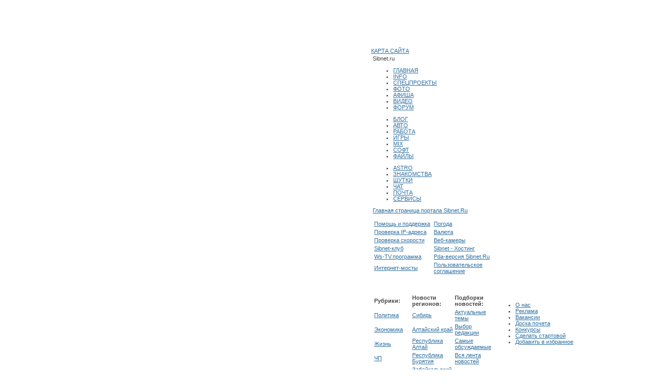

--- FILE ---
content_type: text/html; charset=windows-1251
request_url: https://svoi.sibnet.ru/community/1265/
body_size: 135426
content:
<?xml version="1.0" encoding="windows-1251"?>
<!DOCTYPE html PUBLIC "-//W3C//DTD XHTML 1.0 Strict//EN" "http://www.w3.org/TR/xhtml1/DTD/xhtml1-strict.dtd">
<html  xmlns="http://www.w3.org/1999/xhtml" xml:lang="ru" lang="ru">
<head>
<meta http-equiv="Content-Type" content="text/html; charset=windows-1251" />
<meta name="google-site-verification" content="iZ9t7h7OWDuw-ITn5ej9WIxhjVg2_4drWQoS8GQ4TTg" />
<title>Интернет сообщество: Города - Сан-Сальвадор - Sibnet</title>
<meta name="description" content="Сибнет – Свои-активность: интернет сообщества города, школы, вузы, организации, хобби, интересы, игры и многое другое." />
<meta name="keywords" content="Города, Сан-Сальвадор, cообщества, интернет сообщества" />
<link rel="shortcut icon" href="/favicon.ico" type="image/x-icon"/>
<script type="text/javascript" src="/lib/js/index.js"></script>
<script type="text/javascript" src="/lib/js/prototype.js"></script>
<script type="text/javascript" src="/lib/js/scriptaculous.js?load=effects"></script>

<script type="text/javascript" src="/lib/js/unittest.js"></script>

<link rel="stylesheet" type="text/css" href="/verst/css/prototip.css" />

<link rel="stylesheet" type="text/css" href="/verst/css/lightview.css" />
<script type='text/javascript' src='/lib/js/lightview.js'></script>

<link rel="stylesheet" href="/verst/css/sibnet_menu.css" type="text/css">
<script src="/lib/js/sibnet_menu.js?rev=3" type="text/javascript"></script>

<script type="text/javascript" src="/lib/js/modalbox.js?rev=5"></script>
<link rel="stylesheet" href="/verst/css/modalbox.css" type="text/css" />

<!--[if lt IE 7]>
<script defer type="text/javascript" src="/lib/js/pngfix.js"></script>
<![endif]-->


<link rel="stylesheet" type="text/css" href="/verst/css/all.css?rev=21" media="screen" />

</head>
<body>

<div id="wrapper_big">

	<div id="header">
		<div id="sibAd_topline"></div>
						<link href="//www.sibnet.ru/assets/head.css?r=6ef1f0aeb540d53a3e253e7d47312c79" rel="stylesheet" /><script charset="utf-8" src="//www.sibnet.ru/assets/head.js?r=94f1956105b57de555c8d9d399a201d0" type="text/javascript"></script><div class="b-sibnet-head-wrapper" id="b-sibnet-head-wrapper"><table class="b-sibnet-head" id="b-sibnet-head"><tr><td class="b-sibnet-head__logo-wrapper"><div class="b-sibnet-head__logo-wrapper__i"><a class="b-sibnet-head__logo-lego b-sibnet-head__logo-lego_project" href="/" style="background-image: url(&#39;/verst/images/logo_svoi.png&#39;)"></a><a class="b-sibnet-head__logo-lego b-sibnet-head__logo-lego_sibnet" href="http://www.sibnet.ru/" style="background-image: url(&#39;/verst/images/logo_svoi.png&#39;)"></a></div><div class="b-sibnet-head__region"><span class="b-sibnet-head__region__select-link"><span class="b-sibnet-head__region__text b-sibnet-head__region__text b-sibnet-head__region__text-pure b-sibnet-head__region__text_0"></span></span></div></td><td class="b-sibnet-head__item-wrapper"><div class="b-sibnet-head__item b-sibnet-head__item_first"><a class="b-sibnet-head__item__link" href="http://info.sibnet.ru/">НОВОСТИ</a><div class="b-sibnet-head__sub-menu-wrapper b-sibnet-head__sub-menu-wrapper_mdl"><ul class="b-sibnet-head__sub-menu"><li class="b-sibnet-head__sub-menu__item"><a class="b-sibnet-head__sub-menu__item__link" href="http://info.sibnet.ru/">Все события</a></li><li class="b-sibnet-head__sub-menu__item"><a class="b-sibnet-head__sub-menu__item__link" href="http://info.sibnet.ru/articles/121/">Подробности</a></li><li class="b-sibnet-head__sub-menu__item"><a class="b-sibnet-head__sub-menu__item__link" href="http://info.sibnet.ru/articles/279/">Как это работает</a></li><li class="b-sibnet-head__sub-menu__item"><a class="b-sibnet-head__sub-menu__item__link" href="http://old.sibnet.ru/redirect/84">Софт</a></li><li class="b-sibnet-head__sub-menu__item"><a class="b-sibnet-head__sub-menu__item__link" href="http://mors.sibnet.ru/">Афиша</a></li><li class="b-sibnet-head__sub-menu__item"><a class="b-sibnet-head__sub-menu__item__link" href="http://astro.sibnet.ru/">Гороскопы</a></li><li class="b-sibnet-head__sub-menu__item"><a class="b-sibnet-head__sub-menu__item__link" href="http://smotri.sibnet.ru/">Online-трансляции</a></li><li class="b-sibnet-head__sub-menu__item"><a class="b-sibnet-head__sub-menu__item__link" href="http://info.sibnet.ru/weather/">Погода</a></li><li class="b-sibnet-head__sub-menu__item"><a class="b-sibnet-head__sub-menu__item__link" href="http://info.sibnet.ru/currency/">Валюта</a></li><li class="b-sibnet-head__sub-menu__item"><a class="b-sibnet-head__sub-menu__item__link" href="http://old.sibnet.ru/redirect/91">СПЕЦПРОЕКТЫ</a></li></ul></div></div></td><td class="b-sibnet-head__item-wrapper"><div class="b-sibnet-head__item"><a class="b-sibnet-head__item__link" href="javascript:void(0)">РАЗВЛЕЧЕНИЯ</a><div class="b-sibnet-head__sub-menu-wrapper b-sibnet-head__sub-menu-wrapper_mdl"><ul class="b-sibnet-head__sub-menu"><li class="b-sibnet-head__sub-menu__item"><a class="b-sibnet-head__sub-menu__item__link" href="http://video.sibnet.ru/">Видеоролики</a></li><li class="b-sibnet-head__sub-menu__item"><a class="b-sibnet-head__sub-menu__item__link" href="http://old.sibnet.ru/redirect/54">Фильмы</a></li><li class="b-sibnet-head__sub-menu__item"><a class="b-sibnet-head__sub-menu__item__link" href="http://old.sibnet.ru/redirect/55">Музыка</a></li><li class="b-sibnet-head__sub-menu__item"><a class="b-sibnet-head__sub-menu__item__link" href="http://photo.sibnet.ru/">Фото</a></li><li class="b-sibnet-head__sub-menu__item"><a class="b-sibnet-head__sub-menu__item__link" href="http://game.sibnet.ru/">Игры</a></li><li class="b-sibnet-head__sub-menu__item"><a class="b-sibnet-head__sub-menu__item__link" href="http://chess.sibnet.ru">Шахматы</a></li><li class="b-sibnet-head__sub-menu__item"><a class="b-sibnet-head__sub-menu__item__link" href="http://joke.sibnet.ru/">Шутки</a></li><li class="b-sibnet-head__sub-menu__item"><a class="b-sibnet-head__sub-menu__item__link" href="http://goroda.sibnet.ru/">Панорамы</a></li><li class="b-sibnet-head__sub-menu__item"><a class="b-sibnet-head__sub-menu__item__link" href="http://old.sibnet.ru/redirect/56">MIX</a></li><li class="b-sibnet-head__sub-menu__item"><a class="b-sibnet-head__sub-menu__item__link" href="http://mors.sibnet.ru">Афиша</a></li><li class="b-sibnet-head__sub-menu__item"><a class="b-sibnet-head__sub-menu__item__link" href="http://smotri.sibnet.ru/">Online-трансляции</a></li><li class="b-sibnet-head__sub-menu__item"><a class="b-sibnet-head__sub-menu__item__link" href="http://more.sibnet.ru/">More</a></li><li class="b-sibnet-head__sub-menu__item"><a class="b-sibnet-head__sub-menu__item__link" href="http://old.sibnet.ru/redirect/90">СПЕЦПРОЕКТЫ</a></li></ul></div></div></td><td class="b-sibnet-head__item-wrapper"><div class="b-sibnet-head__item"><a class="b-sibnet-head__item__link" href="javascript:void(0)">ОБЩЕНИЕ</a><div class="b-sibnet-head__sub-menu-wrapper b-sibnet-head__sub-menu-wrapper_mdl"><ul class="b-sibnet-head__sub-menu"><li class="b-sibnet-head__sub-menu__item"><a class="b-sibnet-head__sub-menu__item__link" href="http://forum.sibnet.ru/">Форум</a></li><li class="b-sibnet-head__sub-menu__item"><a class="b-sibnet-head__sub-menu__item__link" href="http://mail.sibnet.ru/email.list.php">Почта</a></li><li class="b-sibnet-head__sub-menu__item"><a class="b-sibnet-head__sub-menu__item__link" href="http://love.sibnet.ru/">Знакомства</a></li><li class="b-sibnet-head__sub-menu__item"><a class="b-sibnet-head__sub-menu__item__link" href="http://day.sibnet.ru/">Блог</a></li><li class="b-sibnet-head__sub-menu__item"><a class="b-sibnet-head__sub-menu__item__link" href="http://chat.sibnet.ru/">Чат</a></li><li class="b-sibnet-head__sub-menu__item"><a class="b-sibnet-head__sub-menu__item__link" href="http://svoi.sibnet.ru/">&quot;Свои&quot;</a></li><li class="b-sibnet-head__sub-menu__item"><a class="b-sibnet-head__sub-menu__item__link" href="http://www.sibnet.ru/jabber/">Jabber-сервер</a></li><li class="b-sibnet-head__sub-menu__item"><a class="b-sibnet-head__sub-menu__item__link" href="http://irc.sibnet.ru/">IRC чат</a></li></ul></div></div></td><td class="b-sibnet-head__item-wrapper"><div class="b-sibnet-head__item"><a class="b-sibnet-head__item__link" href="javascript:void(0)">СЕРВИСЫ</a><div class="b-sibnet-head__sub-menu-wrapper b-sibnet-head__sub-menu-wrapper_mdl"><ul class="b-sibnet-head__sub-menu"><li class="b-sibnet-head__sub-menu__item"><a class="b-sibnet-head__sub-menu__item__link" href="http://help.sibnet.ru/">Помощь</a></li><li class="b-sibnet-head__sub-menu__item"><a class="b-sibnet-head__sub-menu__item__link" href="http://mail.sibnet.ru/">Почта</a></li><li class="b-sibnet-head__sub-menu__item"><a class="b-sibnet-head__sub-menu__item__link" href="http://old.sibnet.ru/redirect/33">Mix</a></li><li class="b-sibnet-head__sub-menu__item"><a class="b-sibnet-head__sub-menu__item__link" href="http://file2.sibnet.ru/">Файлы</a></li><li class="b-sibnet-head__sub-menu__item"><a class="b-sibnet-head__sub-menu__item__link" href="http://soft.sibnet.ru/">Софт</a></li><li class="b-sibnet-head__sub-menu__item"><a class="b-sibnet-head__sub-menu__item__link" href="http://link.sibnet.ru/">Полезные ссылки</a></li><li class="b-sibnet-head__sub-menu__item"><a class="b-sibnet-head__sub-menu__item__link" href="http://lib.sibnet.ru/">Библиотека</a></li><li class="b-sibnet-head__sub-menu__item"><a class="b-sibnet-head__sub-menu__item__link" href="http://test.sibnet.ru/">Проверка IP-адреса</a></li><li class="b-sibnet-head__sub-menu__item"><a class="b-sibnet-head__sub-menu__item__link" href="http://test.sibnet.ru/">Проверка скорости</a></li><li class="b-sibnet-head__sub-menu__item"><a class="b-sibnet-head__sub-menu__item__link" href="http://risp.ru/">Хостинг</a></li><li class="b-sibnet-head__sub-menu__item"><a class="b-sibnet-head__sub-menu__item__link" href="http://ws-tv.sibnet.ru/programma/">Ws-TV.программа</a></li><li class="b-sibnet-head__sub-menu__item"><a class="b-sibnet-head__sub-menu__item__link" href="https://novosibirsk.rt.ru/support" target="_blank">Сообщить о проблеме доступа</a></li><li class="b-sibnet-head__sub-menu__item"><a class="b-sibnet-head__sub-menu__item__link" href="http://shop.sibnet.ru/">Интернет-магазин</a></li><li class="b-sibnet-head__sub-menu__item"><a class="b-sibnet-head__sub-menu__item__link" href="http://catalog.sibnet.ru/">Каталог Предприятий</a></li><li class="b-sibnet-head__sub-menu__item"><a class="b-sibnet-head__sub-menu__item__link" href="http://board.sibnet.ru/">Объявления</a></li><li class="b-sibnet-head__sub-menu__item"><a class="b-sibnet-head__sub-menu__item__link" href="http://job.sibnet.ru/">Работа</a></li><li class="b-sibnet-head__sub-menu__item"><a class="b-sibnet-head__sub-menu__item__link" href="http://auto.sibnet.ru/">Авто</a></li><li class="b-sibnet-head__sub-menu__item"><a class="b-sibnet-head__sub-menu__item__link" href="http://more.sibnet.ru/">More</a></li></ul></div></div></td><td class="b-sibnet-head__item-wrapper b-sibnet-head__item-wrapper_goods"><div class="b-sibnet-head__item"><a class="b-sibnet-head__item__link" href="http://info.sibnet.ru/articles/346/">СПЕЦПРОЕКТЫ</a><div class="b-sibnet-head__sub-menu-wrapper b-sibnet-head__sub-menu-wrapper_mdl"><ul class="b-sibnet-head__sub-menu"><li class="b-sibnet-head__sub-menu__item"><a class="b-sibnet-head__sub-menu__item__link" href="http://info.sibnet.ru/articles/373/">ФУТБОЛ 2018</a></li><li class="b-sibnet-head__sub-menu__item"><a class="b-sibnet-head__sub-menu__item__link" href="http://old.sibnet.ru/redirect/97">ДОМОСТРОЙ</a></li><li class="b-sibnet-head__sub-menu__item"><a class="b-sibnet-head__sub-menu__item__link" href="http://old.sibnet.ru/redirect/99">ОТНОШЕНИЯ</a></li><li class="b-sibnet-head__sub-menu__item"><a class="b-sibnet-head__sub-menu__item__link" href="http://old.sibnet.ru/redirect/93">КАРТА ПОБЕДЫ</a></li><li class="b-sibnet-head__sub-menu__item"><a class="b-sibnet-head__sub-menu__item__link" href="http://old.sibnet.ru/redirect/94">ХОККЕЙ-2018</a></li></ul></div></div></td><td class="b-sibnet-head__item-wrapper b-sibnet-head__item-wrapper_rostelecom"><div class="b-sibnet-head__item"><a class="b-sibnet-head__item__link" href="javascript:void(0)">РОСТЕЛЕКОМ</a><div class="b-sibnet-head__sub-menu-wrapper b-sibnet-head__sub-menu-wrapper_mdl"><ul class="b-sibnet-head__sub-menu"><li class="b-sibnet-head__sub-menu__item"><a class="b-sibnet-head__sub-menu__item__link" href="http://old.sibnet.ru/redirect/88">Карта Победы</a></li><li class="b-sibnet-head__sub-menu__item"><a class="b-sibnet-head__sub-menu__item__link" href="https://info.sibnet.ru/articles/409/" target="_blank">Блог Ростелекома</a></li><li class="b-sibnet-head__sub-menu__item"><a class="b-sibnet-head__sub-menu__item__link" href="http://help.sibir.rt.ru/">Помощник абонента</a></li><li class="b-sibnet-head__sub-menu__item"><a class="b-sibnet-head__sub-menu__item__link" href="https://lk.rt.ru/" target="_blank">Кабинет абонента</a></li><li class="b-sibnet-head__sub-menu__item"><a class="b-sibnet-head__sub-menu__item__link" href="http://www.rt.ru/" target="_blank">Сайт Ростелекома</a></li></ul></div></div></td><td class="b-sibnet-head__item-wrapper"><div class="b-sibnet-head__item b-sibnet-head__item_last"><a class="b-sibnet-head__item__link" href="javascript:void(0)">КАРТА САЙТА</a><div class="b-sibnet-head__sub-menu-wrapper b-sibnet-head__sitemap-wrapper"><div class="b-sibnet-head__sitemap"><table class="b-sibnet-head__sitemap__block-wrapper"><tr><td class="b-sibnet-head__sitemap__block b-sibnet-head__sitemap__block_1" id="b-sibnet-head__sitemap__block_1" rowspan="2"><div class="b-sibnet-head__sitemap__title">Sibnet.ru</div><div id="b-sibnet-head__sitemap__service-column-wrapper"><div class="b-sibnet-head__sitemap__service-column"><ul class="b-sibnet-head__sitemap__service-link-wrapper"><li><a class="b-sibnet-head__sitemap__service-link b-sibnet-head__sitemap__service-link_hl" data-id="2" href="javascript:void(0)" onclick="Sibnet.Sitemap.toggleBlock(this)">ГЛАВНАЯ</a></li><li><a class="b-sibnet-head__sitemap__service-link" data-id="1" href="javascript:void(0)" onclick="Sibnet.Sitemap.toggleBlock(this)">INFO</a></li><li><a class="b-sibnet-head__sitemap__service-link" data-id="22" href="javascript:void(0)" onclick="Sibnet.Sitemap.toggleBlock(this)">СПЕЦПРОЕКТЫ</a></li><li><a class="b-sibnet-head__sitemap__service-link" data-id="5" href="javascript:void(0)" onclick="Sibnet.Sitemap.toggleBlock(this)">ФОТО</a></li><li><a class="b-sibnet-head__sitemap__service-link" data-id="3" href="javascript:void(0)" onclick="Sibnet.Sitemap.toggleBlock(this)">АФИША</a></li><li><a class="b-sibnet-head__sitemap__service-link" data-id="4" href="javascript:void(0)" onclick="Sibnet.Sitemap.toggleBlock(this)">ВИДЕО</a></li><li><a class="b-sibnet-head__sitemap__service-link" data-id="10" href="javascript:void(0)" onclick="Sibnet.Sitemap.toggleBlock(this)">ФОРУМ</a></li></ul></div><div class="b-sibnet-head__sitemap__service-column"><ul class="b-sibnet-head__sitemap__service-link-wrapper"><li><a class="b-sibnet-head__sitemap__service-link" data-id="14" href="javascript:void(0)" onclick="Sibnet.Sitemap.toggleBlock(this)">БЛОГ</a></li><li><a class="b-sibnet-head__sitemap__service-link" data-id="19" href="javascript:void(0)" onclick="Sibnet.Sitemap.toggleBlock(this)">АВТО</a></li><li><a class="b-sibnet-head__sitemap__service-link" data-id="18" href="javascript:void(0)" onclick="Sibnet.Sitemap.toggleBlock(this)">РАБОТА</a></li><li><a class="b-sibnet-head__sitemap__service-link" data-id="16" href="javascript:void(0)" onclick="Sibnet.Sitemap.toggleBlock(this)">ИГРЫ</a></li><li><a class="b-sibnet-head__sitemap__service-link" data-id="7" href="javascript:void(0)" onclick="Sibnet.Sitemap.toggleBlock(this)">MIX</a></li><li><a class="b-sibnet-head__sitemap__service-link" data-id="9" href="javascript:void(0)" onclick="Sibnet.Sitemap.toggleBlock(this)">СОФТ</a></li><li><a class="b-sibnet-head__sitemap__service-link" data-id="6" href="javascript:void(0)" onclick="Sibnet.Sitemap.toggleBlock(this)">ФАЙЛЫ</a></li></ul></div><div class="b-sibnet-head__sitemap__service-column"><ul class="b-sibnet-head__sitemap__service-link-wrapper"><li><a class="b-sibnet-head__sitemap__service-link" data-id="17" href="javascript:void(0)" onclick="Sibnet.Sitemap.toggleBlock(this)">ASTRO</a></li><li><a class="b-sibnet-head__sitemap__service-link" data-id="11" href="javascript:void(0)" onclick="Sibnet.Sitemap.toggleBlock(this)">ЗНАКОМСТВА</a></li><li><a class="b-sibnet-head__sitemap__service-link" data-id="15" href="javascript:void(0)" onclick="Sibnet.Sitemap.toggleBlock(this)">ШУТКИ</a></li><li><a class="b-sibnet-head__sitemap__service-link" data-id="12" href="javascript:void(0)" onclick="Sibnet.Sitemap.toggleBlock(this)">ЧАТ</a></li><li><a class="b-sibnet-head__sitemap__service-link" data-id="21" href="javascript:void(0)" onclick="Sibnet.Sitemap.toggleBlock(this)">ПОЧТА</a></li><li><a class="b-sibnet-head__sitemap__service-link" data-id="13" href="javascript:void(0)" onclick="Sibnet.Sitemap.toggleBlock(this)">СЕРВИСЫ</a></li></ul></div></div><div class="b-sibnet-head__sitemap__separator"></div><div class="b-sibnet-head__sitemap__service-content b-sibnet-head__sitemap__service-content_hl" id="b-sibnet-head__sitemap__service-content_2"><p><a href="http://www.sibnet.ru/">Главная страница портала Sibnet.Ru</a></p><table style="width:100%"><tbody><tr><td style="width:50%"><a href="http://help.sibnet.ru/">Помощь и поддержка</a></td><td style="width:50%"><a href="http://info.sibnet.ru/weather/">Погода</a></td></tr><tr><td><a href="http://test.sibnet.ru/">Проверка IP-адреса</a></td><td><a href="http://info.sibnet.ru/currency/">Валюта</a></td></tr><tr><td><a href="http://test.sibnet.ru/">Проверка скорости</a></td><td><a href="http://webcam.sibnet.ru/">Веб-камеры</a></td></tr><tr><td><a href="http://www.sibnet.ru/club/">Sibnet-клуб</a></td><td><a href="http://risp.ru/">Sibnet - Хостинг</a></td></tr><tr><td><a href="http://ws-tv.sibnet.ru/programma/">Ws-TV.программа</a></td><td><a href="http://pda.sibnet.ru/">Pda-версия Sibnet.Ru</a></td></tr><tr><td><a href="http://www.sibnet.ru/bridge/">Интернет-мосты</a></td><td><a href="http://www.sibnet.ru/terms/">Пользовательское соглашение</a></td></tr></tbody></table><p>&nbsp;</p></div><div class="b-sibnet-head__sitemap__service-content" id="b-sibnet-head__sitemap__service-content_1"><table style="width:100%"><tbody><tr><td style="width:33%"><strong>Рубрики:</strong></td><td style="width:33%"><strong>Новости регионов:</strong></td><td><strong>Подборки новостей:</strong></td></tr><tr><td><a href="http://info.sibnet.ru/?sid=3">Политика</a></td><td><a href="http://info.sibnet.ru/?sid=9">Сибирь</a></td><td><a href="http://info.sibnet.ru/thems/">Актуальные темы</a></td></tr><tr><td><a href="http://info.sibnet.ru/?sid=79">Экономика</a></td><td><a href="http://info.sibnet.ru/?sid=173">Алтайский край</a></td><td><a href="http://info.sibnet.ru/articles/285/">Выбор редакции</a></td></tr><tr><td><a href="http://info.sibnet.ru/?sid=157">Ж</a><a href="http://info.sibnet.ru/articles/157/">изнь</a></td><td><a href="http://info.sibnet.ru/articles/249/">Республика Алтай</a></td><td><a href="http://info.sibnet.ru/discussed/">Самые обсуждаемые</a></td></tr><tr><td><a href="http://info.sibnet.ru/articles/80/">ЧП</a></td><td><a href="http://info.sibnet.ru/articles/217/">Республика Бурятия</a></td><td><a href="http://info.sibnet.ru/articles/">Вся лента новостей</a></td></tr><tr><td><a href="http://info.sibnet.ru/articles/25/">Технологии</a></td><td><a href="http://info.sibnet.ru/articles/218/">Забайкальский край</a></td><td><a href="http://info.sibnet.ru/articles/198/">Ростелеком</a></td></tr><tr><td><a href="http://info.sibnet.ru/articles/307/">Оборона</a></td><td><a href="http://info.sibnet.ru/?sid=188">Иркутская область</a></td><td>&nbsp;</td></tr><tr><td><a href="http://info.sibnet.ru/articles/87/">Культгид</a></td><td><a href="http://info.sibnet.ru/?sid=171">Кемеровская область</a></td><td>&nbsp;</td></tr><tr><td><a href="http://info.sibnet.ru/articles/121/">Подробности</a></td><td><a href="http://info.sibnet.ru/?sid=186">Красноярский край</a></td><td>&nbsp;</td></tr><tr><td><a href="http://info.sibnet.ru/articles/279/">Как это работает</a></td><td><a href="http://info.sibnet.ru/?sid=159">Новосибирская область</a></td><td>&nbsp;</td></tr><tr><td><a href="http://info.sibnet.ru/?sid=117">Авто</a></td><td><a href="http://info.sibnet.ru/?sid=185">Омская область</a></td><td>&nbsp;</td></tr><tr><td><a href="http://info.sibnet.ru/?sid=170">Игры</a></td><td><a href="http://info.sibnet.ru/articles/247/">Томская область</a></td><td>&nbsp;</td></tr><tr><td><a href="http://info.sibnet.ru/?sid=82">Спорт</a></td><td><a href="http://info.sibnet.ru/articles/254/">Республика Тыва</a></td><td>&nbsp;</td></tr><tr><td><a href="http://info.sibnet.ru/articles/240/">Мульитмедиа</a></td><td><a href="http://info.sibnet.ru/?sid=184">Республика Хакасия</a></td><td>&nbsp;</td></tr><tr><td><a href="http://info.sibnet.ru/?sid=122">Курьезы</a></td><td>&nbsp;</td><td>&nbsp;</td></tr><tr><td><a href="http://info.sibnet.ru/articles/341/">Зимнее время</a></td><td>&nbsp;</td><td>&nbsp;</td></tr><tr><td><a href="http://info.sibnet.ru/articles/349/">Как работает IPTV</a></td><td>&nbsp;</td><td>&nbsp;</td></tr><tr><td><a href="http://info.sibnet.ru/articles/346/">Спецпроекты</a></td><td>&nbsp;</td><td>&nbsp;</td></tr><tr><td>&nbsp;</td><td>&nbsp;</td><td>&nbsp;</td></tr></tbody></table><p>&nbsp;</p></div><div class="b-sibnet-head__sitemap__service-content" id="b-sibnet-head__sitemap__service-content_22"><p>&nbsp; &nbsp;<a href="http://board.sibnet.ru/">К</a><a href="http://pobeda.sibnet.ru/">арта Победы</a></p><p>&nbsp; &nbsp;<a href="http://catalog.sibnet.ru/">К</a><a href="http://kinozal.sibnet.ru/">инозал</a></p><p>&nbsp; &nbsp;<a href="http://goroda.sibnet.ru/">Х</a><a href="http://info.sibnet.ru/articles/380/">оккей-2018</a></p><p>&nbsp; &nbsp;<a href="http://lib.sibnet.ru/">Д</a><a href="http://info.sibnet.ru/articles/375/">омострой</a></p><p>&nbsp; &nbsp;<a href="http://link.sibnet.ru/">О</a><a href="http://info.sibnet.ru/articles/372/">тношения</a><br />
&nbsp;</p></div><div class="b-sibnet-head__sitemap__service-content" id="b-sibnet-head__sitemap__service-content_5"><p><a href="http://photo.sibnet.ru/">Главная страница &laquo;Фото.Sibnet&raquo;</a></p><table style="width: 100%;"><tbody><tr><td style="width: 33%;"><a href="http://photo.sibnet.ru/my/addfoto/">Добавить фото</a></td><td style="width: 33%;"><a href="http://photo.sibnet.ru/new/">Новинки</a></td><td><a href="http://photo.sibnet.ru/popular/">Популярные</a></td></tr><tr><td><a href="http://photo.sibnet.ru/discussed/">Обсуждаемые</a></td><td><a href="http://photo.sibnet.ru/users/">Авторы</a></td><td><a href="http://photo.sibnet.ru/konkurs/">Конкурсы</a></td></tr><tr><td><a href="http://photo.sibnet.ru/day/">Выбираем фото дня</a></td><td>
				&nbsp;</td><td>
				&nbsp;</td></tr></tbody></table><p>
	&nbsp;</p></div><div class="b-sibnet-head__sitemap__service-content" id="b-sibnet-head__sitemap__service-content_3"><p><a href="http://mors.sibnet.ru">Главная страница &laquo;Афиша.Sibnet&raquo;</a></p><table style="width: 100%;"><tbody><tr><td style="width: 33%;"><a href="http://mors.sibnet.ru/afisha/">Афиша</a></td><td style="width: 33%;"><a href="http://mors.sibnet.ru/nsk/article/">Статьи</a></td><td><a href="http://mors.sibnet.ru/nsk/anons/">Анонсы</a></td></tr><tr><td><a href="http://mors.sibnet.ru/nsk/article/rub/1/">Рецензии</a></td><td><a href="http://mors.sibnet.ru/nsk/konkurs/">Конкурсы</a></td><td>
				&nbsp;</td></tr></tbody></table><p>
	&nbsp;</p></div><div class="b-sibnet-head__sitemap__service-content" id="b-sibnet-head__sitemap__service-content_4"><p><a href="http://video.sibnet.ru/?from_www=1">Главная страница &laquo;Видео.Sibnet&raquo;</a></p><table style="width: 100%;"><tbody><tr><td style="width: 33%;"><a href="http://video.sibnet.ru/my/addvideo/#add">Добавить ролик</a></td><td style="width: 33%;"><a href="http://video.sibnet.ru/new/">Новинки</a></td><td><a href="http://video.sibnet.ru/popular/">Популярные</a></td></tr><tr><td><a href="http://video.sibnet.ru/discussed/">Обсуждаемые</a></td><td><a href="http://video.sibnet.ru/users/">Авторы</a></td><td><a href="http://video.sibnet.ru/day/">Видео дня</a></td></tr><tr><td><a href="http://video.sibnet.ru/konkurs/">Конкурсы</a></td><td><a href="http://video.sibnet.ru/users/Sibnet%20video">Sibnet video</a></td><td>
				&nbsp;</td></tr></tbody></table><p>
	&nbsp;</p></div><div class="b-sibnet-head__sitemap__service-content" id="b-sibnet-head__sitemap__service-content_10"><p><a href="http://forum.sibnet.ru/">Главная страница &laquo;Форум.Sibnet&raquo;</a></p><table style="width: 100%;"><tbody><tr><td style="width: 33%;"><a href="http://forum.sibnet.ru/index.php?s=0&amp;act=Search&amp;CODE=getnew">Новые сообщения</a></td><td style="width: 33%;"><a href="http://forum.sibnet.ru/index.php?s=0&amp;showforum=34">Тематические форумы</a></td><td><a href="http://forum.sibnet.ru/index.php?s=0&amp;showforum=35">Образование</a></td></tr><tr><td><a href="http://forum.sibnet.ru/index.php?s=0&amp;showforum=51">Компьютеры и связь</a></td><td><a href="http://forum.sibnet.ru/index.php?s=0&amp;showforum=58">Увлечения и хобби</a></td><td><a href="http://forum.sibnet.ru/index.php?s=0&amp;showforum=72">Техподдержка</a></td></tr></tbody></table><p>
	&nbsp;</p></div><div class="b-sibnet-head__sitemap__service-content" id="b-sibnet-head__sitemap__service-content_14"><p><a href="http://day.sibnet.ru/">Главная страница &laquo;Блог.Sibnet&raquo;</a></p><table style="width: 100%;"><tbody><tr><td><a class="topMenu" href="http://day.sibnet.ru/new.php">Создать дневник</a></td></tr><tr><td><a class="leftmenu" href="http://day.sibnet.ru/communities.php">Сообщества</a></td></tr><tr><td><a class="leftmenu" href="http://day.sibnet.ru/statistic/">Статистика</a></td></tr><tr><td><a class="leftmenu" href="http://day.sibnet.ru/search.php">Поиск</a></td></tr><tr><td><a class="leftmenu" href="http://day.sibnet.ru/help.php">Помощь</a></td></tr></tbody></table><p>
	&nbsp;</p></div><div class="b-sibnet-head__sitemap__service-content" id="b-sibnet-head__sitemap__service-content_19"><p><a href="http://auto.sibnet.ru/">Главная страница &laquo;Авто.Sibnet&raquo;</a></p><table style="width: 100%;"><tbody><tr><td style="width: 33%;"><a href="http://auto.sibnet.ru/profile/add/">Продать авто</a></td><td style="width: 33%;"><a href="http://auto.sibnet.ru/cars/">Купить авто</a></td><td><a href="http://auto.sibnet.ru/catalog/">Каталог</a></td></tr><tr><td><a href="http://auto.sibnet.ru/dealers/">Автосалоны</a></td><td><a href="http://auto.sibnet.ru/share/">Акции автосалонов</a></td><td><a href="http://auto.sibnet.ru/reviews/">Отзывы</a></td></tr><tr><td><a href="http://auto.sibnet.ru/fuel/">Карта цен на бензин</a></td><td>
				&nbsp;</td><td>
				&nbsp;</td></tr></tbody></table><p>
	&nbsp;</p></div><div class="b-sibnet-head__sitemap__service-content" id="b-sibnet-head__sitemap__service-content_18"><p><a href="http://job.sibnet.ru/">Главная страница &laquo;Работа.Sibnet&raquo;</a></p><table style="width: 100%"><tbody><tr><td style="width: 33%"><a href="http://job.sibnet.ru/vacancy/">Банк вакансий - поиск работы</a></td><td style="width: 33%"><a href="http://job.sibnet.ru/vacancy/add.php">Добавить вакансию</a></td><td><a href="http://job.sibnet.ru/pages/?id=15">Статьи</a></td></tr><tr><td><a href="http://job.sibnet.ru/?ac=subscribe">Подписка</a></td><td><a href="http://job.sibnet.ru/resume/add.php">Добавить резюме</a></td><td><a href="http://job.sibnet.ru/location.php?href=http%3A%2F%2Fwww.sibnet.ru%2Fbridge%2F%3Fuse%3Deysvayld">Интернет-мост</a></td></tr></tbody></table></div><div class="b-sibnet-head__sitemap__service-content" id="b-sibnet-head__sitemap__service-content_16"><p><a href="http://game.sibnet.ru/">Главная страница &laquo;Игры.Sibnet&raquo;</a></p><table style="width: 100%"><tbody><tr><td style="width: 33%"><a href="http://game.sibnet.ru/alawar/">Alawar</a></td><td style="width: 33%"><a href="http://chess.sibnet.ru/club.php">Шахматы</a></td><td><a href="http://game.sibnet.ru/list_review/">Обзоры игр</a></td></tr><tr><td><a href="http://game.sibnet.ru/genre/?gen=2">Бегалки</a></td><td><a href="http://game.sibnet.ru/genre/?gen=3">Стрелялки</a></td><td><a href="http://game.sibnet.ru/genre/?gen=1&amp;pg=1">Демо-версии игр</a></td></tr><tr><td><a href="http://game.sibnet.ru/genre/?gen=4">Арканоиды</a></td><td><a href="http://game.sibnet.ru/genre/?gen=5">Шарики</a></td><td><a href="http://game.sibnet.ru/genre/?gen=6">Логические</a></td></tr><tr><td><a href="http://game.sibnet.ru/genre/?gen=7">RPG</a></td><td><a href="http://game.sibnet.ru/genre/?gen=8">Racing</a></td><td><a href="http://game.sibnet.ru/genre/?gen=9">3D Simulation</a></td></tr><tr><td><a href="http://game.sibnet.ru/genre/?gen=10">3D Action</a></td><td><a href="http://game.sibnet.ru/genre/?gen=11">Action</a></td><td><a href="http://game.sibnet.ru/flash/">Flash-игры</a></td></tr></tbody></table><p>
	&nbsp;</p></div><div class="b-sibnet-head__sitemap__service-content" id="b-sibnet-head__sitemap__service-content_7"><p><a href="http://mix.sibnet.ru/">Главная страница &laquo;Mix.Sibnet&raquo;</a></p><table style="width: 100%"><tbody><tr><td style="width: 33%"><a href="http://mix.sibnet.ru/movie/kino/">Фильмы</a></td><td style="width: 33%">
				&nbsp;</td><td>
				&nbsp;</td></tr><tr><td><a href="http://mix.sibnet.ru/movie/episodes/">Сериалы</a></td><td>
				&nbsp;</td><td>
				&nbsp;</td></tr><tr><td><a href="http://mix.sibnet.ru/movie/anime/">Аниме</a></td><td>
				&nbsp;</td><td>
				&nbsp;</td></tr><tr><td><a href="http://mix.sibnet.ru/movie/mult/">Мультфильмы</a></td><td>
				&nbsp;</td><td>
				&nbsp;</td></tr></tbody></table><p>
	&nbsp;</p></div><div class="b-sibnet-head__sitemap__service-content" id="b-sibnet-head__sitemap__service-content_9"><p><a href="http://soft.sibnet.ru/">Главная страница &laquo;Софт.Sibnet&raquo;</a></p><table style="width: 100%;"><tbody><tr><td style="width: 33%;"><a href="http://soft.sibnet.ru/os/?id=1&amp;pg=1">Windows</a></td><td style="width: 33%;"><a href="http://soft.sibnet.ru/os/?id=3&amp;pg=1">Mac OS</a></td><td><a href="http://soft.sibnet.ru/os/?id=2&amp;pg=1">Unix</a></td></tr><tr><td><a href="http://soft.sibnet.ru/os/?id=4&amp;pg=1">PDA</a></td><td><a href="http://soft.sibnet.ru/os/?id=5&amp;pg=1">Mobile</a></td><td><a href="http://www.sibnet.ru/apt/">Обновления Linux</a></td></tr></tbody></table><p>
	&nbsp;</p></div><div class="b-sibnet-head__sitemap__service-content" id="b-sibnet-head__sitemap__service-content_6"><p><a href="http://file.sibnet.ru/">Главная страница &laquo;Файлы.Sibnet&raquo;</a></p><table style="width: 100%"><tbody><tr><td><a href="http://file.sibnet.ru/catalog/?all=1">Каталог</a></td></tr><tr><td><a href="http://file.sibnet.ru/top/?day=1">Топ</a></td></tr><tr><td><a href="http://file.sibnet.ru/new/?all=1&amp;clf=1">Последние поступления</a></td></tr><tr><td><a href="http://help.sibnet.ru/questions/?sid=4">Вопросы</a></td></tr><tr><td><a href="http://file2.sibnet.ru/demand/">Заявки</a></td></tr></tbody></table><p>
	&nbsp;</p></div><div class="b-sibnet-head__sitemap__service-content" id="b-sibnet-head__sitemap__service-content_17"><p><a href="http://astro.sibnet.ru/">Главная страница &laquo;Astro.Sibnet&raquo;</a></p><table style="width: 100%"><tbody><tr><td style="width: 33%"><a href="http://astro.sibnet.ru/profile/personal/">Персональный гороскоп</a></td><td style="width: 33%"><a href="http://astro.sibnet.ru/horoscopes/runes/">Рунический гороскоп</a></td><td><a href="http://astro.sibnet.ru/horoscopes/chinese/">Китайский гороскоп</a></td></tr><tr><td><a href="http://astro.sibnet.ru/profile/sinastry/">Совместимость</a></td><td><a href="http://astro.sibnet.ru/horoscopes/druid/">Гороскоп друидов</a></td><td><a href="http://astro.sibnet.ru/horoscopes/flower/">Цветочный гороскоп</a></td></tr><tr><td><a href="http://astro.sibnet.ru/profile/horoscopes/">Мои гороскопы</a></td><td><a href="http://astro.sibnet.ru/chiromancy/">Хиромантия</a></td><td><a href="http://astro.sibnet.ru/runes/">Руны</a></td></tr><tr><td><a href="http://astro.sibnet.ru/tests/">Психологические тесты</a></td><td><a href="http://astro.sibnet.ru/numerology/">Нумерология</a></td><td><a href="http://astro.sibnet.ru/taro/">Таро</a></td></tr></tbody></table><p>
	&nbsp;</p></div><div class="b-sibnet-head__sitemap__service-content" id="b-sibnet-head__sitemap__service-content_11"><p><a href="http://love.sibnet.ru/">Главная страница &laquo;Love.Sibnet&raquo;</a></p><table style="width: 100%"><tbody><tr><td><a href="http://love.sibnet.ru/add/">Добавить анкету</a></td></tr><tr><td><a href="http://love.sibnet.ru/list/?sex=2">Девушки</a></td></tr><tr><td><a href="http://love.sibnet.ru/list/?sex=1">Парни</a></td></tr><tr><td><a href="http://love.sibnet.ru/top/">Самые популярные анкеты</a></td></tr></tbody></table><p>
	&nbsp;</p></div><div class="b-sibnet-head__sitemap__service-content" id="b-sibnet-head__sitemap__service-content_15"><p><a href="http://joke.sibnet.ru/">Главная страница &laquo;Шутки.Sibnet&raquo;</a></p><table style="width: 100%"><tbody><tr><td style="width: 33%"><a href="http://joke.sibnet.ru/best/">Лучшие шутки</a></td><td style="width: 33%"><a href="http://joke.sibnet.ru/video/">Видео</a></td><td><a href="http://joke.sibnet.ru/text/cat,1/">Анекдоты</a></td></tr><tr><td><a href="http://joke.sibnet.ru/text/cat,4/">Стишки и эпиграммы</a></td><td><a href="http://joke.sibnet.ru/image/">Картинки</a></td><td><a href="http://joke.sibnet.ru/text/cat,5/">Афоризмы</a></td></tr><tr><td><a href="http://joke.sibnet.ru/text/cat,6/">Цитаты</a></td><td><a href="http://joke.sibnet.ru/text/cat,3/">Тосты</a></td><td><a href="http://joke.sibnet.ru/text/cat,2/">Истории</a></td></tr></tbody></table><p>
	&nbsp;</p></div><div class="b-sibnet-head__sitemap__service-content" id="b-sibnet-head__sitemap__service-content_12"><p><a href="http://chat.sibnet.ru/">Главная страница &laquo;Чат.Sibnet&raquo;</a></p><table style="width: 100%"><tbody><tr><td><a href="http://www.sibnet.ru/jabber/">Jabber</a></td></tr><tr><td><a href="http://irc.sibnet.ru/">IRC чат</a></td></tr><tr><td><a href="http://chat.sibnet.ru/?rules">Правила чата</a></td></tr><tr><td><a href="http://chat.sibnet.ru/?top">Топ по времени</a></td></tr><tr><td><a href="http://chat.sibnet.ru/?top=1">Топ по числу сообщений</a></td></tr><tr><td><a href="http://chat.sibnet.ru/?archivehistory">Архив истории сообщений</a></td></tr></tbody></table><p>
	&nbsp;</p></div><div class="b-sibnet-head__sitemap__service-content" id="b-sibnet-head__sitemap__service-content_21"><p><a href="http://mail.sibnet.ru/email.list.php">Главная страница &laquo;Mail.Sibnet.ru&raquo;</a></p><table style="width: 100%"><tbody><tr><td><a href="http://mail.sibnet.ru/">Бесплатная почта</a></td></tr><tr><td><a href="http://www.netpost.ru/">Корпоративная почта</a></td></tr></tbody></table><p>
	&nbsp;</p></div><div class="b-sibnet-head__sitemap__service-content" id="b-sibnet-head__sitemap__service-content_13"><table style="width:100%"><tbody><tr><td><a href="http://board.sibnet.ru/">Объявления</a></td></tr><tr><td><a href="http://catalog.sibnet.ru/">Каталог предприятий</a></td></tr><tr><td><a href="http://goroda.sibnet.ru/">Города</a></td></tr><tr><td><a href="http://lib.sibnet.ru/">Библиотека</a></td></tr><tr><td><a href="http://link.sibnet.ru/">Полезные ссылки</a></td></tr><tr><td><a href="http://svoi.sibnet.ru/">Свои-активность</a></td></tr></tbody></table><p>&nbsp;</p></div></td><td class="b-sibnet-head__sitemap__block b-sibnet-head__sitemap__block_2"><ul class="b-sibnet-head__sitemap__top-link-wrapper"><li><a class="b-sibnet-head__sitemap__top-link" href="http://www.sibnet.ru/about/">О нас</a></li><li><a class="b-sibnet-head__sitemap__top-link" href="http://www.sibnet.ru/reclame/">Реклама</a></li><li><a class="b-sibnet-head__sitemap__top-link" href="http://www.sibnet.ru/vacancy/">Вакансии</a></li><li><a class="b-sibnet-head__sitemap__top-link" href="http://www.sibnet.ru/fame/">Доска почета</a></li><li><a class="b-sibnet-head__sitemap__top-link" href="http://www.sibnet.ru/contests/">Конкурсы</a></li><li><a class="b-sibnet-head__sitemap__top-link b-sibnet-head__sitemap__top-link_internal" href="http://www.sibnet.ru/" onclick="return Sibnet.Sitemap.setHomePage(this)">Сделать стартовой</a></li><li><a class="b-sibnet-head__sitemap__top-link b-sibnet-head__sitemap__top-link_internal" href="http://www.sibnet.ru/" onclick="return Sibnet.Sitemap.addToBookmarks(this)" rel="sidebar" title="Сибнет">Добавить в избранное</a></li></ul></td></tr><tr><td class="b-sibnet-head__sitemap__block"><!--googleoff: index--><!--noindex--><div class="b-sibnet-head__sitemap__about"><strong>Sibnet.ru</strong><p>Sibnet.ru &mdash; это информационно-развлекательный интернет-проект, ориентированный на широкий круг Сибирского региона.<br />По данным Rambler Top100, Sibnet.ru является самым популярным порталом в Сибири.</p></div><div class="b-sibnet-head__sitemap__contacts" id="b-sibnet-head__sitemap__contacts"><strong class="b-sibnet-head__sitemap__contacts__title">Контакты:</strong><br />АО "Ринет"<br />ОГРН 1025402475856<br />г. Новосибирск, ул. Якушева, д.&nbsp;37, 3 этаж<br />отдел рекламы:<br />(383) 347-10-50, 347-06-78, 347-22-11, 347-03-97<br /><script type="text/javascript">Sibnet.Utils.printEmail("ur.tenbis.troppus@emalcer", "b-sibnet-head__sitemap__contacts__link");</script><br />Редакция: (383) 347-86-84<br /><script type="text/javascript">Sibnet.Utils.printEmail("ur.tenbis@ofni", "b-sibnet-head__sitemap__contacts__link");</script><br />Техподдержка:<br /><a href="http://help.sibnet.ru/">help.sibnet.ru</a></div><!--/noindex--><!--googleon: index--></td></tr></table></div></div></div></td><td class="b-sibnet-head__banner-wrapper"><div id="sibAd_around_menu"></div></td></tr></table></div><div class="b-sibnet-lightbox-content" id="sibnet_lightbox_content"><div class="b-sibnet-lightbox-content__i"><a class="b-sibnet-lightbox-content__close" href="javascript:void(0)" onclick="Sibnet.Lightbox.hide()"></a><div class="b-sibnet-lightbox-content__i__i" id="sibnet_lightbox_container"><form accept-charset="utf-8" action="https://www.sibnet.ru/profile/login" method="post" onsubmit="return Sibnet.Login.submit(this)"><div class="b-form"><div class="b-form_head-title">Авторизируйтесь,<br />чтобы продолжить</div><div class="b-form-text">Некоторые функции доступны только зарегистрированным пользователям</div><span class="b-form_input-wrap"><input class="b-input" name="login" onkeyup="this.setAttribute(&#39;value&#39;, this.value);" required="true" type="text" value="" /><label class="b-form_label"><span class="b-form_label-content">Логин (никнейм)</span></label><span class="b-form__focus-border"></span></span><span class="b-form_input-wrap"><input class="b-input" name="password" onkeyup="this.setAttribute(&#39;value&#39;, this.value);" required="true" type="password" value="" /><label class="b-form_label"><span class="b-form_label-content">Пароль</span></label><span class="b-form__focus-border"></span><div class="b-form-message b-form-message-error">Неправильный логин или пароль</div></span><div class="b-info-block"><a class="b-form_link" href="https://www.sibnet.ru/password-recovery">Напомнить пароль</a></div><div class="b-form_submit b-form_submit-margin"><input name="iehack" type="hidden" value="&amp;#9760;" /><button class="b-submit" type="submit">Войти</button></div><div class="b-sibnet-login-form__text">Войти с помощью</div><div class="b-sibnet-login-form__s-auth"><a class="b-sibnet-login-form__wrap-s-icon b-sibnet-login-form__wrap-s-icon1" href="javascript:void(0)" onclick="Sibnet.Login.showSocialWindow(&#39;https://www.sibnet.ru/socialauth/vkontakte&#39;)" title="Войти через ВКонтакте"><div class="b-sibnet-login-form__s-icon b-sibnet-login-form__s-icon_1"></div></a><a class="b-sibnet-login-form__wrap-s-icon b-sibnet-login-form__wrap-s-icon2" href="javascript:void(0)" onclick="Sibnet.Login.showSocialWindow(&#39;https://www.sibnet.ru/socialauth/mailru&#39;)" title="Войти через Mail.ru"><div class="b-sibnet-login-form__s-icon b-sibnet-login-form__s-icon_2"></div></a><a class="b-sibnet-login-form__wrap-s-icon b-sibnet-login-form__wrap-s-icon3" href="javascript:void(0)" onclick="Sibnet.Login.showSocialWindow(&#39;https://www.sibnet.ru/socialauth/yandex&#39;)" title="Войти через Яндекс"><div class="b-sibnet-login-form__s-icon b-sibnet-login-form__s-icon_3"></div></a><a class="b-sibnet-login-form__wrap-s-icon b-sibnet-login-form__wrap-s-icon7" href="javascript:void(0)" onclick="Sibnet.Login.showSocialWindow(&#39;https://www.sibnet.ru/socialauth/odnoklassniki&#39;)" title="Войти через Одноклассники"><div class="b-sibnet-login-form__s-icon b-sibnet-login-form__s-icon_7"></div></a></div><div class="b-sibnet-login-form__bottom-text">Нет учетный записи?</div><a class="b-sibnet-login-form__bottom-link" href="https://www.sibnet.ru/registration">Зарегистрироваться</a></div></form></div></div></div><div class="b-sibnet-lightbox-overlay" id="sibnet_lightbox_overlay"></div><div class="sibnet-notifications"></div><script type="text/javascript">Sibnet.Menu.init();</script><script async="async" charset="utf-8" src="https://vote.sibnet.ru/rt/js/"></script>		<div id="login_form">

			<div class="left_log">
				<!--googleoff: index--><!--noindex-->
			    				    <form method="post" action="//www.sibnet.ru/profile/login/" onsubmit="return Sibnet.Login.submit(this)" accept-charset="utf-8">
				    <input type="hidden" name="returnURL" value="" />
				    <input type="hidden" name="use" value="login" />
				        <div>
				            <input type="text" name="login" class="b-sibnet-head__user__input b-sibnet-head__user__input_login" placeholder="логин" />
				            <input type="password" name="password" class="b-sibnet-head__user__input b-sibnet-head__user__input_password" placeholder="пароль" />
				            <input type="hidden" name="iehack" value="&#9760;" />
				            <input type="submit" value="Войти" class="b-sibnet-head__user__submit" onClick = 'hide_auth();'/>
				        </div>
				        <div>
				            <a rel = 'nofollow' href="//www.sibnet.ru/registration/" class="b-sibnet-head__user__link b-sibnet-head__user__link_signup">Регистрация</a>
				            <a rel = 'nofollow' href="//www.sibnet.ru/password-recovery/" class="b-sibnet-head__user__link b-sibnet-head__user__link_passwd">Забыли пароль?</a>
				        </div>
				    </form>
			    		  		<!--/noindex--><!--googleon: index-->
			</div>

			<div class="right_log">

				<div class="menu2">

					<div class="top"><a href="/user//" id="products" class="top_link"><span class="down">ВСЁ МОЁ</span><!--[if gte IE 7]><!--></a><!--<![endif]-->
						<!--[if lte IE 6]><table><tr><td><![endif]-->

						<ul class="sub">
														<li><a href="#" style="color: #ff911e;" onclick="document.getElementById('login_focus').focus();">Авторизуйтесь</a></li>
							
						</ul>
						<!--[if lte IE 6]></td></tr></table></a><![endif]-->
					</div>
					<div class="top"><a href="/user//profile/" id="products" class="top_link"><span class="down">ВСЁ СВОЁ</span><!--[if gte IE 7]><!--></a><!--<![endif]-->
						<!--[if lte IE 6]><table><tr><td><![endif]-->

						<ul class="sub">
														<li><a href="#" style="color: #ff911e;" onclick="document.getElementById('login_focus').focus();">Авторизуйтесь</a></li>
													</ul>
						<!--[if lte IE 6]></td></tr></table></a><![endif]-->
					</div>
					<div class="top"><a href="//help.sibnet.ru/?id=90" id="products" class="top_link"><span class="down">ПОМОЩЬ</span><!--[if gte IE 7]><!--></a><!--<![endif]-->
						<!--[if lte IE 6]><table><tr><td><![endif]-->

						<ul class="sub">
							<li><a href="//help.sibnet.ru/?id=90" style="color: #ff911e;">Help.sibnet.ru</a></li>
						</ul>
						<!--[if lte IE 6]></td></tr></table></a><![endif]-->
					</div>
					<form method=get action="/find.php">
						<table cellpadding=2 cellspacing=0 border=0 style="left:450px">
							<tr>
								<td>
									<input type=text name="query" value="Найти пользователя" OnClick="this.value='';">
								</td>
								<td>
									<input type=image src="/verst/images/user_panel/search.gif" title="Найти">
								</td>
							</tr>
						</table>
					</form>
				</div>
			</div> <!-- right_log -->

		</div><!-- login_form -->

	</div> <!-- header -->

	<div id="container_big"><div id="content_block" >

	<div class="inner_left_block">
	                                      
		<div class="block">

	<div class="title">
<div class="left">
<a href="#" onclick="return false;" style="cursor: default; text-decoration: none;">Стена сообщества</a>

</div> 
</div>
                		<div class="content">
			<b>На стене сообщества еще никто не писал</b>
		</div>
				Авторизуйтесь, чтобы оставить сообщение на стене.
	</div>        


	
	</div>

</div>

<div class="inner_right_block">
                                        
				
			<div class="block">
			<div class="title">
<div class="left">
<a href="#" onclick="return false;" style="cursor: default; text-decoration: none;">Пользователи</a>

</div> 
</div>
            
        
<div class="content">


<center><b>Пока отсутствуют</b></center>
</div>        


</div>			
</div>

<div id="left_big" >

		<div id="vcard">
			
			<div class="info">
				<h1>Сан-Сальвадор</h1>
				<table width=200px>
					<tr>
						<td colspan="2" align="left">
																								<a href="#" onclick="RegInComm('1265'); return false">Вступить в сообщество</a><br/>	
																						<br/>
						</td>
					</tr>
										<tr>
						<td width="140" colspan=2>
							<br/><b>Тип:</b> 
							<a href="/community/1/type/">Города</a>
						</td>
					</tr>
										<tr>
						<td colspan=2>
							<b>Местоположение:</b> <a href="/community/163">Сальвадор</a> 						</td>
					</tr>
					<tr>
						<td valign="top" colspan=2>
							<b>Описание:</b><br/>не указано						</td>
					</tr>
				</table>
				
			</div> <!-- info -->
			
			<div class="info">
				<div id='sibAd_240x400'></div>			</div>
			
		</div> <!-- vcard -->
</div> <!-- left_big -->

							</div> <!-- container_big -->
    <div class="clear"></div>
	<div class="footer">



	</div> <!-- footer -->
</div> <!-- wrapper_big -->
<div class="b-sibnet-foot"><div class="b-sibnet-foot__text b-sibnet-foot__text_2">Редакция: (383) 347-86-84<br /><script type="text/javascript">Sibnet.Utils.printEmail('ur.tenbis@ofni', 'b-sibnet-foot__text__link');</script><br />Техподдержка:<br /><a href="http://help.sibnet.ru/">help.sibnet.ru</a></div><div class="b-sibnet-foot__text b-sibnet-foot__text_1"><a class="b-sibnet-foot__text__link" href="http://www.sibnet.ru/reclame/">Размещение рекламы:</a><br />тел: (383) 347-06-78, 347-10-50<br /><script type="text/javascript">Sibnet.Utils.printEmail('ur.tenbis.troppus@emalcer', 'b-sibnet-foot__text__link');</script><br /><a href="http://www.sibnet.ru/rules/">Правила использования материалов</a></div><div class="b-sibnet-foot__text b-sibnet-foot__text_3"><a class="b-sibnet-foot__text__link" href="//www.sibnet.ru/vacancy/">Наши вакансии</a><br /><br /><a class="b-sibnet-foot__text__link" href="//www.sibnet.ru/about/">О проекте</a></div><div class="b-sibnet-foot__counter-wrapper"><div class="b-sibnet-foot__counter"><a href="http://www.liveinternet.ru/stat/Sibnet/" rel="nofollow" target="_blank"><img alt="" height="31" src="//counter.yadro.ru/logo;Sibnet?18.11" title="LiveInternet: показано число просмотров за 24 часа, посетителей за 24 часа и за сегодня" width="88" /></a></div><div class="b-sibnet-foot__counter"><a href="http://top.sibnet.ru/stat/3379/" rel="nofollow" target="_blank"><img alt="" height="31" src="//www.sibnet.ru/resources/common/images/b-foot/counter/top.sibnet.ru_gray.gif" width="88" /></a></div><div class="b-sibnet-foot__counter"><a href="http://top100.rambler.ru/resStats/1137467/?url=%2Fnavi%2F%3Frgn%3D87&amp;amp;_id=1137467&amp;amp;_page=0" rel="nofollow" target="_blank"><img alt="" height="31" src="//www.sibnet.ru/resources/common/images/b-foot/counter/rambler_button.gif" width="88" /></a></div><div class="b-sibnet-foot__age" title="Некоторые материалы данной страницы могут содержать информацию, не предназначенную для детей младше 18 лет."></div><div class="b-sibnet-foot__counter"><script type="text/javascript">document.write('<img src="//luxup.ru/tr/22710/&r='+escape(document.referrer)+'&t='+(new Date()).getTime()+'" width="1" height="1" style="position:absolute" />');</script><script type="text/javascript">var img = new Image();
img.src = '//www.tns-counter.ru/V13a***R>' + document.referrer.replace(/\*/g,'%2a') + '*sib_net/ru/UTF-8/tmsec=sibnet_site/' + Math.round(Math.random() * 1000000000);</script><noscript><img alt="" height="1" src="//www.tns-counter.ru/V13a****sib_net/ru/UTF-8/tmsec=sibnet_site/" width="1" /></noscript><script type="text/javascript">new Image().src = "//counter.yadro.ru/hit;Sibnet?r"+
escape(document.referrer)+((typeof(screen)=="undefined")?"":
";s"+screen.width+"*"+screen.height+"*"+(screen.colorDepth?
screen.colorDepth:screen.pixelDepth))+";u"+escape(document.URL)+
";"+Math.random();</script><a href="http://top100.rambler.ru/top100/" rel="nofollow"><img alt="" height="1" src="//counter.rambler.ru/top100.cnt?1137467" width="1" /></a><script type="text/javascript">var tc_project=[33, 3379, 53];</script><script src="//c.sibnet.ru/c.js" type="text/javascript"></script><script src="//ad1.sibnet.ru/sibnetAd.min.js" type="text/javascript"></script><script src="//ad1.sibnet.ru/adriver.core.2.min.js" type="text/javascript"></script><script src="//ad1.sibnet.ru/adriverqueue.min.js" type="text/javascript"></script><script type="text/javascript">(function() {
  setTimeout(function() {
    var isEnabled = typeof adriver === 'undefined';
    try {
      if (isEnabled) {
        function xx_d25c9f51ddbebcefa9c65708cbde46cf(rndC){var elM = document.createElement('div');elM.id = parseInt(Math.random()*1e3) + '_div';for(var b = 0; b <= rndC; b++){elM.id = elM.id + parseInt(Math.random()*1e3);}return elM;}var arr = [];arr[0] = 'si' + 'bA' + 'd';arr[1] = 's' + 'i' + 'b' + 'A' + 'd' + '_';arr[0] += '_' + 'x' + '6' + '0_' + 'i' + 'nf' + 'o';arr[1] += parseInt(12*20) + 'x' + parseInt(20*20);for(var i = 0; i < arr.length; i++){var el = null;el = document.getElementById(arr[i]);if(el){var elP = el.parentNode;var rndC = parseInt(Math.random()*1e1);var elN = xx_d25c9f51ddbebcefa9c65708cbde46cf(rndC);var rndA = parseInt(Math.random()*1e1);el.id = parseInt(Math.random()*1e3) + '_div';el.style.height = "0px";for(var b = 0; b <= rndC; b++){el.id = el.id + parseInt(Math.random()*1e3);}for(var p = 0; p <= rndA; p++){var elM = xx_d25c9f51ddbebcefa9c65708cbde46cf(rndC);if((Math.random()*1e1) >= 5){elP.insertBefore(elM, el);}else{el.parentNode.insertBefore(elM, el.nextSibling);}}if((Math.random()*1e1) >= 5){elP.insertBefore(elN, el);}else{el.parentNode.insertBefore(elN, el.nextSibling);}switch(i){case 1: document.getElementById(elN.id).innerHTML="<"+"a target=\"_blank\" href=\"https://info.sibnet.ru/article/536989/\"><"+"img src=\"[data-uri]\"><"+"/a>\n";break;default:break;}}}
      }
    }catch(err){

    }
    if (isEnabled) {
      window.tc_project = 3391;
      var script = document.createElement('script');
      script.src = "//c.sibnet.ru/c.js";
      document.getElementsByTagName('head')[0].appendChild(script);
    }
  }, 500);
})();</script></div></div><div class="b-sibnet-foot__terms"><div><a href="http://www.sibnet.ru/terms/">Пользовательское соглашение</a></div><div><a href="http://www.sibnet.ru/privacy/"> Политика конфиденциальности</a></div></div></div><!-- counters -->

	<script>
	window.__counter_sibnet_config = window.__counter_sibnet_config || {};
	window.__counter_sibnet_config["0.0.1"] = window.__counter_sibnet_config["0.0.1"] || [];
	window.__counter_sibnet_config["0.0.1"].push({
		pid: 53,
		pid_secondary: [33],
		enable_time_counter: true
	});
	</script>
	<script type="text/javascript" src="//cvt1.sibnet.ru/j79fbdxg.js" async=""></script>

<!-- /counters --></body>
</html>

--- FILE ---
content_type: application/javascript
request_url: https://svoi.sibnet.ru/lib/js/modalbox.js?rev=5
body_size: 38158
content:
/*
ModalBox - The pop-up window thingie with AJAX, based on prototype and script.aculo.us.

Copyright Andrey Okonetchnikov (andrej.okonetschnikow@gmail.com), 2006-2007
All rights reserved.
 
VERSION 1.6.0
Last Modified: 12/13/2007
*/

if (!window.Modalbox)
	var Modalbox = new Object();

Modalbox.Methods = {
	overrideAlert: false, // Override standard browser alert message with ModalBox
	focusableElements: new Array,
	currFocused: 0,
	initialized: false,
	active: true,
	options: {
		title: "ModalBox Window", // Title of the ModalBox window
		overlayClose: true, // Close modal box by clicking on overlay
		width: 500, // Default width in px
		height: 90, // Default height in px
		overlayOpacity: .65, // Default overlay opacity
		overlayDuration: .25, // Default overlay fade in/out duration in seconds
		slideDownDuration: .5, // Default Modalbox appear slide down effect in seconds
		slideUpDuration: .5, // Default Modalbox hiding slide up effect in seconds
		resizeDuration: .25, // Default resize duration seconds
		inactiveFade: true, // Fades MB window on inactive state
		transitions: true, // Toggles transition effects. Transitions are enabled by default
		loadingString: "Please wait. Loading...", // Default loading string message
		closeString: "Close window", // Default title attribute for close window link
		closeValue: "&times;", // Default string for close link in the header
		params: {},
		method: 'get', // Default Ajax request method
		autoFocusing: false, // Toggles auto-focusing for form elements. Disable for long text pages.
		aspnet: false // Should be use then using with ASP.NET costrols. Then true Modalbox window will be injected into the first form element.
	},
	_options: new Object,
	
	setOptions: function(options) {
		Object.extend(this.options, options || {});
	},
	
	_init: function(options) {
		// Setting up original options with default options
		Object.extend(this._options, this.options);
		this.setOptions(options);
		
		//Create the overlay
		this.MBoverlay = new Element("div", { id: "MB_overlay", opacity: "0" });
		
		//Create DOm for the window
		this.MBwindow = new Element("div", {id: "MB_window", style: "display: none"}).update(
			this.MBframe = new Element("div", {id: "MB_frame"}).update(
				this.MBheader = new Element("div", {id: "MB_header"}).update(
					this.MBcaption = new Element("div", {id: "MB_caption"})
				)
			)
		);
		this.MBclose = new Element("a", {id: "MB_close", title: this.options.closeString, href: "#"}).update("<span>" + this.options.closeValue + "</span>");
		this.MBheader.insert({'bottom':this.MBclose});
		
		this.MBcontent = new Element("div", {id: "MB_content"}).update(
			this.MBloading = new Element("div", {id: "MB_loading"}).update(this.options.loadingString)
		);
		this.MBframe.insert({'bottom':this.MBcontent});
		
		// Inserting into DOM. If parameter set and form element have been found will inject into it. Otherwise will inject into body as topmost element.
		// Be sure to set padding and marging to null via CSS for both body and (in case of asp.net) form elements. 
		var injectToEl = this.options.aspnet ? $(document.body).down('form') : $(document.body);
		injectToEl.insert({'top':this.MBwindow});
		injectToEl.insert({'top':this.MBoverlay});
		
		// Initial scrolling position of the window. To be used for remove scrolling effect during ModalBox appearing
		this.initScrollX = window.pageXOffset || document.body.scrollLeft || document.documentElement.scrollLeft;
		this.initScrollY = window.pageYOffset || document.body.scrollTop || document.documentElement.scrollTop;
		
		//Adding event observers
		this.hideObserver = this._hide.bindAsEventListener(this);
		this.kbdObserver = this._kbdHandler.bindAsEventListener(this);
		this._initObservers();

		this.initialized = true; // Mark as initialized
	},
	
	show: function(content, options) {
		if(!this.initialized) this._init(options); // Check for is already initialized
		
		this.content = content;
		this.setOptions(options);
		
		if(this.options.title) // Updating title of the MB
			$(this.MBcaption).update(this.options.title);
		else { // If title isn't given, the header will not displayed
			$(this.MBheader).hide();
			$(this.MBcaption).hide();
		}
		
		if(this.MBwindow.style.display == "none") { // First modal box appearing
			this._appear();
			this.event("onShow"); // Passing onShow callback
		}
		else { // If MB already on the screen, update it
			this._update();
			this.event("onUpdate"); // Passing onUpdate callback
		} 
	},
	
	hide: function(options) { // External hide method to use from external HTML and JS
		if(this.initialized) {
			// Reading for options/callbacks except if event given as a pararmeter
			if(options && typeof options.element != 'function') Object.extend(this.options, options); 
			// Passing beforeHide callback
			this.event("beforeHide");
			if(this.options.transitions)
				Effect.SlideUp(this.MBwindow, { duration: this.options.slideUpDuration, transition: Effect.Transitions.sinoidal, afterFinish: this._deinit.bind(this) } );
			else {
				$(this.MBwindow).hide();
				this._deinit();
			}
		} else throw("Modalbox is not initialized.");
	},
	
	_hide: function(event) { // Internal hide method to use with overlay and close link
		event.stop(); // Stop event propaganation for link elements
		/* Then clicked on overlay we'll check the option and in case of overlayClose == false we'll break hiding execution [Fix for #139] */
		if(event.element().id == 'MB_overlay' && !this.options.overlayClose) return false;
		this.hide();
	},
	
	alert: function(message){
		var html = '<div class="MB_alert"><p>' + message + '</p><input type="button" onclick="Modalbox.hide()" value="OK" /></div>';
		Modalbox.show(html, {title: 'Alert: ' + document.title, width: 300});
	},
		
	_appear: function() { // First appearing of MB
		if(Prototype.Browser.IE && !navigator.appVersion.match(/\b7.0\b/)) { // Preparing IE 6 for showing modalbox
			window.scrollTo(0,0);
			this._prepareIE("100%", "hidden"); 
		}
		this._setWidth();
		this._setPosition();
		if(this.options.transitions) {
			$(this.MBoverlay).setStyle({opacity: 0});
			new Effect.Fade(this.MBoverlay, {
					from: 0, 
					to: this.options.overlayOpacity, 
					duration: this.options.overlayDuration, 
					afterFinish: function() {
						new Effect.SlideDown(this.MBwindow, {
							duration: this.options.slideDownDuration, 
							transition: Effect.Transitions.sinoidal, 
							afterFinish: function(){ 
								this._setPosition(); 
								this.loadContent();
							}.bind(this)
						});
					}.bind(this)
			});
		} else {
			$(this.MBoverlay).setStyle({opacity: this.options.overlayOpacity});
			$(this.MBwindow).show();
			this._setPosition(); 
			this.loadContent();
		}
		this._setWidthAndPosition = this._setWidthAndPosition.bindAsEventListener(this);
		Event.observe(window, "resize", this._setWidthAndPosition);
	},
	
	resize: function(byWidth, byHeight, options) { // Change size of MB without loading content
		var wHeight = $(this.MBwindow).getHeight();
		var wWidth = $(this.MBwindow).getWidth();
		var hHeight = $(this.MBheader).getHeight();
		var cHeight = $(this.MBcontent).getHeight();
		var newHeight = ((wHeight - hHeight + byHeight) < cHeight) ? (cHeight + hHeight - wHeight) : byHeight;
		if(options) this.setOptions(options); // Passing callbacks
		if(this.options.transitions) {
			new Effect.ScaleBy(this.MBwindow, byWidth, newHeight, {
					duration: this.options.resizeDuration, 
				  	afterFinish: function() { 
						this.event("_afterResize"); // Passing internal callback
						this.event("afterResize"); // Passing callback
					}.bind(this)
				});
		} else {
			this.MBwindow.setStyle({width: wWidth + byWidth + "px", height: wHeight + newHeight + "px"});
			setTimeout(function() {
				this.event("_afterResize"); // Passing internal callback
				this.event("afterResize"); // Passing callback
			}.bind(this), 1);
			
		}
		
	},
	
	resizeToContent: function(options){
		
		// Resizes the modalbox window to the actual content height.
		// This might be useful to resize modalbox after some content modifications which were changed ccontent height.
		
		var byHeight = this.options.height - this.MBwindow.offsetHeight;
		if(byHeight != 0) {
			if(options) this.setOptions(options); // Passing callbacks
			Modalbox.resize(0, byHeight);
		}
	},
	
	resizeToInclude: function(element, options){
		
		// Resizes the modalbox window to the camulative height of element. Calculations are using CSS properties for margins and border.
		// This method might be useful to resize modalbox before including or updating content.
		
		var el = $(element);
		var elHeight = el.getHeight() + parseInt(el.getStyle('margin-top')) + parseInt(el.getStyle('margin-bottom')) + parseInt(el.getStyle('border-top-width')) + parseInt(el.getStyle('border-bottom-width'));
		if(elHeight > 0) {
			if(options) this.setOptions(options); // Passing callbacks
			Modalbox.resize(0, elHeight);
		}
	},
	
	_update: function() { // Updating MB in case of wizards
		$(this.MBcontent).update("");
		this.MBcontent.appendChild(this.MBloading);
		$(this.MBloading).update(this.options.loadingString);
		this.currentDims = [this.MBwindow.offsetWidth, this.MBwindow.offsetHeight];
		Modalbox.resize((this.options.width - this.currentDims[0]), (this.options.height - this.currentDims[1]), {_afterResize: this._loadAfterResize.bind(this) });
	},
	
	loadContent: function () {
		if(this.event("beforeLoad") != false) { // If callback passed false, skip loading of the content
			if(typeof this.content == 'string') {
				var htmlRegExp = new RegExp(/<\/?[^>]+>/gi);
				if(htmlRegExp.test(this.content)) { // Plain HTML given as a parameter
					this._insertContent(this.content.stripScripts());
					this._putContent(function(){
						this.content.extractScripts().map(function(script) { 
							return eval(script.replace("<!--", "").replace("// -->", ""));
						}.bind(window));
					}.bind(this));
				} else // URL given as a parameter. We'll request it via Ajax
					new Ajax.Request( this.content, { method: this.options.method.toLowerCase(), parameters: this.options.params, 
						onSuccess: function(transport) {
							var response = new String(transport.responseText);
							this._insertContent(transport.responseText.stripScripts());
							this._putContent(function(){
								response.extractScripts().map(function(script) { 
									return eval(script.replace("<!--", "").replace("// -->", ""));
								}.bind(window));
							});
						}.bind(this),
						onException: function(instance, exception){
							Modalbox.hide();
							throw('Modalbox Loading Error: ' + exception);
						}
					});
					
			} else if (typeof this.content == 'object') {// HTML Object is given
				this._insertContent(this.content);
				this._putContent();
			} else {
				Modalbox.hide();
				throw('Modalbox Parameters Error: Please specify correct URL or HTML element (plain HTML or object)');
			}
		}
	},
	
	_insertContent: function(content){
		$(this.MBcontent).hide().update("");
		if(typeof content == 'string') {
			setTimeout(function() { // Hack to disable content flickering in Firefox
				this.MBcontent.update(content);
			}.bind(this), 1);
		} else if (typeof content == 'object') { // HTML Object is given
			var _htmlObj = content.cloneNode(true); // If node already a part of DOM we'll clone it
			// If clonable element has ID attribute defined, modifying it to prevent duplicates
			if(content.id) content.id = "MB_" + content.id;
			/* Add prefix for IDs on all elements inside the DOM node */
			$(content).select('*[id]').each(function(el){ el.id = "MB_" + el.id; });
			this.MBcontent.appendChild(_htmlObj);
			this.MBcontent.down().show(); // Toggle visibility for hidden nodes
			if(Prototype.Browser.IE) // Toggling back visibility for hidden selects in IE
				$$("#MB_content select").invoke('setStyle', {'visibility': ''});
		}
	},
	
	_putContent: function(callback){
		// Prepare and resize modal box for content
		if(this.options.height == this._options.height) {
			setTimeout(function() { // MSIE sometimes doesn't display content correctly
				Modalbox.resize(0, $(this.MBcontent).getHeight() - $(this.MBwindow).getHeight() + $(this.MBheader).getHeight(), {
					afterResize: function(){
						this.MBcontent.show().makePositioned();
						this.focusableElements = this._findFocusableElements();
						this._setFocus(); // Setting focus on first 'focusable' element in content (input, select, textarea, link or button)
						setTimeout(function(){ // MSIE fix
							if(callback != undefined)
								callback(); // Executing internal JS from loaded content
							this.event("afterLoad"); // Passing callback
						}.bind(this),1);
					}.bind(this)
				});
			}.bind(this), 1);
		} else { // Height is defined. Creating a scrollable window
			this._setWidth();
			this.MBcontent.setStyle({overflow: 'auto', height: $(this.MBwindow).getHeight() - $(this.MBheader).getHeight() - 13 + 'px'});
			this.MBcontent.show();
			this.focusableElements = this._findFocusableElements();
			this._setFocus(); // Setting focus on first 'focusable' element in content (input, select, textarea, link or button)
			setTimeout(function(){ // MSIE fix
				if(callback != undefined)
					callback(); // Executing internal JS from loaded content
				this.event("afterLoad"); // Passing callback
			}.bind(this),1);
		}
	},
	
	activate: function(options){
		this.setOptions(options);
		this.active = true;
		$(this.MBclose).observe("click", this.hideObserver);
		if(this.options.overlayClose)
			$(this.MBoverlay).observe("click", this.hideObserver);
		$(this.MBclose).show();
		if(this.options.transitions && this.options.inactiveFade)
			new Effect.Appear(this.MBwindow, {duration: this.options.slideUpDuration});
	},
	
	deactivate: function(options) {
		this.setOptions(options);
		this.active = false;
		$(this.MBclose).stopObserving("click", this.hideObserver);
		if(this.options.overlayClose)
			$(this.MBoverlay).stopObserving("click", this.hideObserver);
		$(this.MBclose).hide();
		if(this.options.transitions && this.options.inactiveFade)
			new Effect.Fade(this.MBwindow, {duration: this.options.slideUpDuration, to: .75});
	},
	
	_initObservers: function(){
		$(this.MBclose).observe("click", this.hideObserver);
		if(this.options.overlayClose)
			$(this.MBoverlay).observe("click", this.hideObserver);
		if(Prototype.Browser.IE)
			Event.observe(document, "keydown", this.kbdObserver);
		else
			Event.observe(document, "keypress", this.kbdObserver);
	},
	
	_removeObservers: function(){
		$(this.MBclose).stopObserving("click", this.hideObserver);
		if(this.options.overlayClose)
			$(this.MBoverlay).stopObserving("click", this.hideObserver);
		if(Prototype.Browser.IE)
			Event.stopObserving(document, "keydown", this.kbdObserver);
		else
			Event.stopObserving(document, "keypress", this.kbdObserver);
	},
	
	_loadAfterResize: function() {
		this._setWidth();
		this._setPosition();
		this.loadContent();
	},
	
	_setFocus: function() { 
		/* Setting focus to the first 'focusable' element which is one with tabindex = 1 or the first in the form loaded. */
		if(this.focusableElements.length > 0 && this.options.autoFocusing == true) {
			var firstEl = this.focusableElements.find(function (el){
				return el.tabIndex == 1;
			}) || this.focusableElements.first();
			this.currFocused = this.focusableElements.toArray().indexOf(firstEl);
			firstEl.focus(); // Focus on first focusable element except close button
		} else if($(this.MBclose).visible())
			$(this.MBclose).focus(); // If no focusable elements exist focus on close button
	},
	
	_findFocusableElements: function(){ // Collect form elements or links from MB content
		this.MBcontent.select('input:not([type~=hidden]), select, textarea, button, a[href]').invoke('addClassName', 'MB_focusable');
		return this.MBcontent.select('.MB_focusable');
	},
	
	_kbdHandler: function(event) {
		var node = event.element();
		switch(event.keyCode) {
			case Event.KEY_TAB:
				event.stop();
				
				/* Switching currFocused to the element which was focused by mouse instead of TAB-key. Fix for #134 */ 
				if(node != this.focusableElements[this.currFocused])
					this.currFocused = this.focusableElements.toArray().indexOf(node);
				
				if(!event.shiftKey) { //Focusing in direct order
					if(this.currFocused == this.focusableElements.length - 1) {
						this.focusableElements.first().focus();
						this.currFocused = 0;
					} else {
						this.currFocused++;
						this.focusableElements[this.currFocused].focus();
					}
				} else { // Shift key is pressed. Focusing in reverse order
					if(this.currFocused == 0) {
						this.focusableElements.last().focus();
						this.currFocused = this.focusableElements.length - 1;
					} else {
						this.currFocused--;
						this.focusableElements[this.currFocused].focus();
					}
				}
				break;			
			case Event.KEY_ESC:
				if(this.active) this._hide(event);
				break;
			case 32:
				this._preventScroll(event);
				break;
			case 0: // For Gecko browsers compatibility
				if(event.which == 32) this._preventScroll(event);
				break;
			case Event.KEY_UP:
			case Event.KEY_DOWN:
			case Event.KEY_PAGEDOWN:
			case Event.KEY_PAGEUP:
			case Event.KEY_HOME:
			case Event.KEY_END:
				// Safari operates in slightly different way. This realization is still buggy in Safari.
				if(Prototype.Browser.WebKit && !["textarea", "select"].include(node.tagName.toLowerCase()))
					event.stop();
				else if( (node.tagName.toLowerCase() == "input" && ["submit", "button"].include(node.type)) || (node.tagName.toLowerCase() == "a") )
					event.stop();
				break;
		}
	},
	
	_preventScroll: function(event) { // Disabling scrolling by "space" key
		if(!["input", "textarea", "select", "button"].include(event.element().tagName.toLowerCase())) 
			event.stop();
	},
	
	_deinit: function()
	{	
		this._removeObservers();
		Event.stopObserving(window, "resize", this._setWidthAndPosition );
		if(this.options.transitions) {
			Effect.toggle(this.MBoverlay, 'appear', {duration: this.options.overlayDuration, afterFinish: this._removeElements.bind(this) });
		} else {
			this.MBoverlay.hide();
			this._removeElements();
		}
		$(this.MBcontent).setStyle({overflow: '', height: ''});
	},
	
	_removeElements: function () {
		$(this.MBoverlay).remove();
		$(this.MBwindow).remove();
		if(Prototype.Browser.IE && !navigator.appVersion.match(/\b7.0\b/)) {
			this._prepareIE("", ""); // If set to auto MSIE will show horizontal scrolling
			window.scrollTo(this.initScrollX, this.initScrollY);
		}
		
		/* Replacing prefixes 'MB_' in IDs for the original content */
		if(typeof this.content == 'object') {
			if(this.content.id && this.content.id.match(/MB_/)) {
				this.content.id = this.content.id.replace(/MB_/, "");
			}
			this.content.select('*[id]').each(function(el){ el.id = el.id.replace(/MB_/, ""); });
		}
		/* Initialized will be set to false */
		this.initialized = false;
		this.event("afterHide"); // Passing afterHide callback
		this.setOptions(this._options); //Settings options object into intial state
	},
	
	_setWidth: function () { //Set size
		$(this.MBwindow).setStyle({width: this.options.width + "px", height: this.options.height + "px"});
	},
	
	_setPosition: function () {
		$(this.MBwindow).setStyle({left: Math.round((Element.getWidth(document.body) - Element.getWidth(this.MBwindow)) / 2 ) + "px"});
	},
	
	_setWidthAndPosition: function () {
		$(this.MBwindow).setStyle({width: this.options.width + "px"});
		this._setPosition();
	},
	
	_getScrollTop: function () { //From: http://www.quirksmode.org/js/doctypes.html
		var theTop;
		if (document.documentElement && document.documentElement.scrollTop)
			theTop = document.documentElement.scrollTop;
		else if (document.body)
			theTop = document.body.scrollTop;
		return theTop;
	},
	_prepareIE: function(height, overflow){
		$$('html, body').invoke('setStyle', {width: height, height: height, overflow: overflow}); // IE requires width and height set to 100% and overflow hidden
		$$("select").invoke('setStyle', {'visibility': overflow}); // Toggle visibility for all selects in the common document
	},
	event: function(eventName) {
		if(this.options[eventName]) {
			var returnValue = this.options[eventName](); // Executing callback
			this.options[eventName] = null; // Removing callback after execution
			if(returnValue != undefined) 
				return returnValue;
			else 
				return true;
		}
		return true;
	}
};

Object.extend(Modalbox, Modalbox.Methods);

if(Modalbox.overrideAlert) window.alert = Modalbox.alert;

Effect.ScaleBy = Class.create();
Object.extend(Object.extend(Effect.ScaleBy.prototype, Effect.Base.prototype), {
  initialize: function(element, byWidth, byHeight, options) {
    this.element = $(element)
    var options = Object.extend({
	  scaleFromTop: true,
      scaleMode: 'box',        // 'box' or 'contents' or {} with provided values
      scaleByWidth: byWidth,
	  scaleByHeight: byHeight
    }, arguments[3] || {});
    this.start(options);
  },
  setup: function() {
    this.elementPositioning = this.element.getStyle('position');
      
    this.originalTop  = this.element.offsetTop;
    this.originalLeft = this.element.offsetLeft;
	
    this.dims = null;
    if(this.options.scaleMode=='box')
      this.dims = [this.element.offsetHeight, this.element.offsetWidth];
	 if(/^content/.test(this.options.scaleMode))
      this.dims = [this.element.scrollHeight, this.element.scrollWidth];
    if(!this.dims)
      this.dims = [this.options.scaleMode.originalHeight,
                   this.options.scaleMode.originalWidth];
	  
	this.deltaY = this.options.scaleByHeight;
	this.deltaX = this.options.scaleByWidth;
  },
  update: function(position) {
    var currentHeight = this.dims[0] + (this.deltaY * position);
	var currentWidth = this.dims[1] + (this.deltaX * position);
	
	currentHeight = (currentHeight > 0) ? currentHeight : 0;
	currentWidth = (currentWidth > 0) ? currentWidth : 0;
	
    this.setDimensions(currentHeight, currentWidth);
  },

  setDimensions: function(height, width) {
    var d = {};
    d.width = width + 'px';
    d.height = height + 'px';
    
	var topd  = Math.round((height - this.dims[0])/2);
	var leftd = Math.round((width  - this.dims[1])/2);
	if(this.elementPositioning == 'absolute' || this.elementPositioning == 'fixed') {
		if(!this.options.scaleFromTop) d.top = this.originalTop-topd + 'px';
		d.left = this.originalLeft-leftd + 'px';
	} else {
		if(!this.options.scaleFromTop) d.top = -topd + 'px';
		d.left = -leftd + 'px';
	}
    this.element.setStyle(d);
  }
});


var callbacks = new Array;
		var scopeStr = "";
		function windowScopeTest(str){
			scopeStr = str; // Will be used to pass some string from MB to window-scope function
		};
		
      function AddContact(Login)
      {
      	   
          Modalbox.show("/ajax/addcont.php", {
				title: "Добавить в контакты",
				width: 300, 
				loadingString: "Загрузка...", 
				closeString: "Закрыть окно", 
				closeValue: "Закрыть",
				overlayClose: true, 
				overlayDuration: .1, 
				slideDownDuration: .1, 
				slideUpDuration: .1, 
				resizeDuration: .1,
				method: "get", 
				params: {Ajax: "1", UserLogin: Login, Action: "AddContact"}
			});
          return false;
      }
      
      function DelContact(Login)
      {
          Modalbox.show("/ajax/delcont.php", {
				title: "Удалить из контактов",
				width: 300, 
				loadingString: "Загрузка...", 
				closeString: "Закрыть окно", 
				closeValue: "Закрыть",
				overlayClose: true, 
				overlayDuration: .1, 
				slideDownDuration: .1, 
				slideUpDuration: .1, 
				resizeDuration: .1, 
				method: "get", 
				params: {Ajax: "1", UserLogin: Login, Action: "DelContact"}
			});
          return false;
      }
      
      function ConfirmContact(Login)
      {
          Modalbox.show("/ajax/confcont.php", {
				title: "Подтвердить",
				width: 300, 
				loadingString: "Загрузка...", 
				closeString: "Закрыть окно", 
				closeValue: "Закрыть",
				overlayClose: true, 
				overlayDuration: .1, 
				slideDownDuration: .1, 
				slideUpDuration: .1, 
				resizeDuration: .1, 
				method: "get", 
				params: {Ajax: "1", UserLogin: Login, Action: "ConfirmContact"}
			});
          return false;
      }
      
      function RejectContact(Login)
      {
          Modalbox.show("/ajax/rejcont.php", {
				title: "Отклонить",
				width: 300, 
				loadingString: "Загрузка...", 
				closeString: "Закрыть окно", 
				closeValue: "Закрыть",
				overlayClose: true, 
				overlayDuration: .1, 
				slideDownDuration: .1, 
				slideUpDuration: .1, 
				resizeDuration: .1, 
				method: "get", 
				params: {Ajax: "1", UserLogin: Login, Action: "RejectContact"}
			});
          return false;
      }
      
      function RegInComm(Login)
      {
          Modalbox.show("/ajax/regincomm.php", {
				title: "Вступить в сообщество",
				width: 300, 
				loadingString: "Загрузка...", 
				closeString: "Закрыть окно", 
				closeValue: "Закрыть",
				overlayClose: true, 
				overlayDuration: .1, 
				slideDownDuration: .1, 
				slideUpDuration: .1, 
				resizeDuration: .1, 
				method: "get", 
				params: {Ajax: "1", UserLogin: Login, Action: "Reg"}
			});
          return false;
      }
      
      function RequestInComm(CommId,AdminId)
      {
          Modalbox.show("/ajax/requestincomm.php", {
				title: "Запрос на вступление",
				width: 300, 
				loadingString: "Загрузка...", 
				closeString: "Закрыть окно", 
				closeValue: "Закрыть",
				overlayClose: true, 
				overlayDuration: .1, 
				slideDownDuration: .1, 
				slideUpDuration: .1, 
				resizeDuration: .1, 
				method: "get", 
				params: {Ajax: "1", Commid: CommId, AdminId: AdminId, Action: "Request"}
			});
          return false;
      }
      
      function UnRegInComm(Login)
      {
          Modalbox.show("/ajax/regincomm.php", {
				title: "Покинуть сообщество",
				width: 300, 
				loadingString: "Загрузка...", 
				closeString: "Закрыть окно", 
				closeValue: "Закрыть",
				overlayClose: true, 
				overlayDuration: .1, 
				slideDownDuration: .1, 
				slideUpDuration: .1, 
				resizeDuration: .1, 
				method: "get", 
				params: {Ajax: "1", UserLogin: Login, Action: "UnReg"}
			});
          return false;
      }
      
      function RejComm(Login)
      {
          Modalbox.show("/ajax/rejcomm.php", {
				title: "Отклонить",
				width: 300, 
				loadingString: "Загрузка...", 
				closeString: "Закрыть окно", 
				closeValue: "Закрыть",
				overlayClose: true, 
				overlayDuration: .1, 
				slideDownDuration: .1, 
				slideUpDuration: .1, 
				resizeDuration: .1, 
				method: "get", 
				params: {Ajax: "1", UserLogin: Login, Action: "Rej"}
			});
          return false;
      }
      
      function InviteInComm(Login)
      {
          Modalbox.show("/ajax/regincomm.php", {
				title: "Пригласить друга",
				width: 500, 
				loadingString: "Загрузка...", 
				closeString: "Закрыть окно", 
				closeValue: "Закрыть",
				overlayClose: true, 
				overlayDuration: .1, 
				slideDownDuration: .1, 
				slideUpDuration: .1, 
				resizeDuration: .1, 
				method: "get", 
				params: {Ajax: "1", UserLogin: Login, Action: "Invite"}
			});
          return false;
      }
      
      function WriteMessage(Login)
      {
          Modalbox.show("/ajax/addcont.php", {
				title: "Отправить сообщение",
				width: 300, 
				loadingString: "Загрузка...", 
				closeString: "Закрыть окно", 
				closeValue: "Закрыть",
				overlayClose: true, 
				overlayDuration: .1, 
				slideDownDuration: .1, 
				slideUpDuration: .1, 
				resizeDuration: .1, 
				method: "get", 
				params: {Ajax: "1", UserLogin: Login, Action: "Message"}
			});
          return false;
      }
      
      function RegUser()
      {
          Modalbox.show("http://www.sibnet.ru/registration/", {
				title: "Регистрация",
				loadingString: "Загрузка...", 
				closeString: "Закрыть окно", 
				closeValue: "Закрыть",
				overlayClose: true, 
				overlayDuration: .1, 
				slideDownDuration: .1, 
				slideUpDuration: .1, 
				resizeDuration: .1
			});
          return false;
      }
      
      function ForgetPassword()
      {
          Modalbox.show("http://www.sibnet.ru/profile.php?use=remindwin", {
				title: "Восстановление пароля",
				loadingString: "Загрузка...", 
				closeString: "Закрыть окно", 
				closeValue: "Закрыть",
				overlayClose: true, 
				overlayDuration: .1, 
				slideDownDuration: .1, 
				slideUpDuration: .1, 
				resizeDuration: .1
			});
          return false;
      }
      
      function ChangeContact(Login)
      {
          Modalbox.show("/ajax/chcog.php", {
				title: "Сменить группу",
				loadingString: "Загрузка...", 
				closeString: "Закрыть окно", 
				closeValue: "Закрыть",
				overlayClose: true, 
				overlayDuration: .1, 
				slideDownDuration: .1, 
				slideUpDuration: .1, 
				resizeDuration: .1, 
				method: "get", 
				params: {Ajax: "1", UserLogin: Login}
			});
          return false;
      }
      
      function DelMsg(msgid,outbox)
      {
      	   
          Modalbox.show("/ajax/delmsg.php", {
				title: "Удалить сообщение",
				width: 300, 
				loadingString: "Загрузка...", 
				closeString: "Закрыть окно", 
				closeValue: "Закрыть",
				overlayClose: true, 
				overlayDuration: .1, 
				slideDownDuration: .1, 
				slideUpDuration: .1, 
				resizeDuration: .1,
				method: "get", 
				params: {Ajax: "1", MsgId: msgid, Outbox:outbox, Action: "DelMsg"}
			});
          return false;
      }
      
      function CreateCommunity()
      {
          Modalbox.show("/ajax/editcomm.php", {
				title: "Создание сообщества",
				loadingString: "Загрузка...", 
				closeString: "Закрыть окно", 
				closeValue: "Закрыть",
				overlayClose: true, 
				overlayDuration: .1, 
				slideDownDuration: .1, 
				slideUpDuration: .1, 
				resizeDuration: .1, 
				method: "get", 
				params: {Ajax: "1"}
			});
          return false;
      }
      
      function EditCommunity(Community)
      {
          Modalbox.show("/ajax/editcomm.php", {
				title: "Редактирование сообщества",
				loadingString: "Загрузка...", 
				closeString: "Закрыть окно", 
				closeValue: "Закрыть",
				overlayClose: true, 
				overlayDuration: .1, 
				slideDownDuration: .1, 
				slideUpDuration: .1, 
				resizeDuration: .1, 
				method: "get", 
				params: {Ajax: "1", CommId: Community}
			});
          return false;
      }
      
      function EditProfile(Action)
      {
	      if(Action==1)
	      {
		  Modalbox.show("/ajax/editinfo.php", {
					width: 600,
					title: "Информация о себе",
					loadingString: "Загрузка...", 
					closeString: "Закрыть окно", 
					closeValue: "Закрыть",
					overlayClose: true, 
					overlayDuration: .1, 
					slideDownDuration: .1, 
					slideUpDuration: .1, 
					resizeDuration: .1, 
					method: "get", 
					params: {Ajax: "1"}
				});
	      }
	      if(Action==2)
	      {
		  Modalbox.show("/ajax/contact.php", {
					title: "Контактная информация",
					loadingString: "Загрузка...", 
					closeString: "Закрыть окно", 
					closeValue: "Закрыть",
					overlayClose: true, 
					overlayDuration: .1, 
					slideDownDuration: .1, 
					slideUpDuration: .1, 
					resizeDuration: .1, 
					method: "get", 
					params: {Ajax: "1"}
				});
	      }
	      if(Action==3)
	      {
		  Modalbox.show("/ajax/photo.php", {
					title: "Фотография",
					loadingString: "Загрузка...", 
					closeString: "Закрыть окно", 
					closeValue: "Закрыть",
					height: 500,
					width: 700,
					overlayClose: true, 
					overlayDuration: .1, 
					slideDownDuration: .1, 
					slideUpDuration: .1, 
					resizeDuration: .1, 
					method: "get", 
					params: {Ajax: "1"}
				});
	      }
	     
	      if(Action==4)
	      {
		  Modalbox.show("/ajax/education.php", {
					title: "Образование",
					height: 500,
					width: 700,
					loadingString: "Загрузка...", 
					closeString: "Закрыть окно", 
					closeValue: "Закрыть",
					overlayClose: true, 
					overlayDuration: .1, 
					slideDownDuration: .1, 
					slideUpDuration: .1, 
					resizeDuration: .1, 
					method: "get", 
					params: {Ajax: "1"}
				});
	      }
	      if(Action==5)
	      {
		  Modalbox.show("/ajax/work.php", {
					title: "Карьера",
					loadingString: "Загрузка...", 
					closeString: "Закрыть окно", 
					closeValue: "Закрыть",
					height: 510,
					width: 400,
					overlayClose: true, 
					overlayDuration: .1, 
					slideDownDuration: .1, 
					slideUpDuration: .1, 
					resizeDuration: .1, 
					method: "get", 
					params: {Ajax: "1"}
				});
	      }
	      if(Action==6)
	      {
		  Modalbox.show("/ajax/setting.php", {
					title: "Настройки",
					loadingString: "Загрузка...", 
					closeString: "Закрыть окно", 
					closeValue: "Закрыть",
					overlayClose: true, 
					overlayDuration: .1, 
					slideDownDuration: .1, 
					slideUpDuration: .1, 
					resizeDuration: .1, 
					method: "get", 
					params: {Ajax: "1"}
				});
	      }
          return false;
      }
      
      function SetCountry(Country,i)
      {
        var url = '/ajax/places.php';
        var pars = 'id=' + Country + '&take=1&Ajax=1';
        
		if(i)
		{
			$('Region_'+i).innerHTML='';
			if($('University_'+i)) $('University_'+i).innerHTML='';
			if($('School_'+i)) $('School_'+i).innerHTML='';
			if($('Faculty_'+i)) $('Faculty_'+i).innerHTML='';
			if($('Organization_'+i)) $('Organization_'+i).innerHTML='';
			var myAjax = new Ajax.Updater('Region_'+i, url, {method: 'get', parameters: pars});
		}
		else
		{
			$('Region').innerHTML='';
			var myAjax = new Ajax.Updater('Region', url, {method: 'get', parameters: pars});
		}
		
	    var url = '/ajax/places.php';
	    var pars = 'id=' + Country + '&take=2&Ajax=1';
	        
		if(i)
		{
			$('City_'+i).innerHTML='';
			if($('University_'+i)) $('University_'+i).innerHTML='';
			if($('School_'+i)) $('School_'+i).innerHTML='';
			if($('Faculty_'+i)) $('Faculty_'+i).innerHTML='';
			if($('Organization_'+i)) $('Organization_'+i).innerHTML='';
			var myAjax = new Ajax.Updater('City_'+i, url, {method: 'get', parameters: pars});
		}
		else
		{
			$('City').innerHTML='';
			var myAjax = new Ajax.Updater('City', url, {method: 'get', parameters: pars});
		}
      }
      
       function SetRegion(Country,i)
      {
        var url = '/ajax/places.php';
        var pars = 'id=' + Country + '&take=2&Ajax=1';
        if(i)
	{
	$('City_'+i).innerHTML='';
	if($('University_'+i)) $('University_'+i).innerHTML='';
	if($('School_'+i)) $('School_'+i).innerHTML='';
	if($('Faculty_'+i)) $('Faculty_'+i).innerHTML='';
	if($('Organization_'+i)) $('Organization_'+i).innerHTML='';
	var myAjax = new Ajax.Updater('City_'+i, url, {method: 'get', parameters: pars});
	}
	else
	{
	$('City').innerHTML='';
	var myAjax = new Ajax.Updater('City', url, {method: 'get', parameters: pars});
	}
      }
      
      function SetCity(Country,i,type)
      {
        var url = '/ajax/places.php';
        var pars = 'id=' + Country + '&take='+ type +'&Ajax=1';
        if(i)
		{
			if($('University_'+i)) $('University_'+i).innerHTML='';
			if($('School_'+i)) $('School_'+i).innerHTML='';
			if($('Faculty_'+i)) $('Faculty_'+i).innerHTML='';
			if($('Organization_'+i)) $('Organization_'+i).innerHTML='';
			if(type==3)
				var myAjax = new Ajax.Updater('University_'+i, url, {method: 'get', parameters: pars});
			if(type==4)
				var myAjax = new Ajax.Updater('School_'+i, url, {method: 'get', parameters: pars});
			if(type==6)
				var myAjax = new Ajax.Updater('Organization_'+i, url, {method: 'get', parameters: pars});
		}
      }
      
      function SetUniversity(Country,i)
      {
	
        var url = '/ajax/places.php';
        var pars = 'id=' + Country + '&take=5&Ajax=1';
        if(i)
	{
		$('Faculty_'+i).innerHTML='';
		var myAjax = new Ajax.Updater('Faculty_'+i, url, {method: 'get', parameters: pars});
	}
	else
	{
		$('Faculty').innerHTML='';
		var myAjax = new Ajax.Updater('Faculty', url, {method: 'get', parameters: pars});
	}
      }
      
      function SetOrg(Country, i)
      {
	if(Country!=0)
		$('OrganizationAdd_'+i).innerHTML='';
	else
		$('OrganizationAdd_'+i).innerHTML='<input type=\"text\" name=\"Work['+i+'][WorkName]\"/>';
      }
      
      function addSchool()
      {
	var xxx=NumObjects+1;
	var url='/ajax/addschool.php?Num='+xxx+'&Ajax=1';
		new Ajax.Request(url, {
		method: 'get',
		onSuccess: function(transport) {
		  $('SchoolAdd').innerHTML=$('SchoolAdd').innerHTML+transport.responseText;
		  NumObjects++;
		}
		});
      }
	
	function DelSchool(Num)
      {
      
		$('SchoolDiv_'+Num).remove();
	
      }
	
	function addWork()
      {
	var xxx=NumObjects+1;
	var url='/ajax/addwork.php?Num='+xxx+'&Ajax=1';
		new Ajax.Request(url, {
		method: 'get',
		onSuccess: function(transport) {
		  $('WorkAdd').innerHTML=$('WorkAdd').innerHTML+transport.responseText;
		  NumObjects++;
		}
		});
      }
	
	function DelWork(Num)
      {
		$('WorkDiv_'+Num).remove();
	
      }
	
	function DelUniversity(Num)
      {
		$('UniversityDiv_'+Num).remove();
	
      }
	
      function addUniversity()
	{
		var url='/ajax/adduniversity.php?Num='+NumObjects+'&Ajax=1';
		new Ajax.Request(url, {
		method: 'get',
		onSuccess: function(transport) {
		  $('UniversityAdd').innerHTML=$('UniversityAdd').innerHTML+transport.responseText;
		  NumObjects++;
		}
		});
      }
      
	var NumObjects=0;
	var isExt = new Array(0,0,0,0,0,0,0,0,0,0,0,0,0,0,0,0,0,0,0,0,0,0);
	
function slideSideBar(i){
	isExtended = isExt[i];
	if(isExtended==0){
		for(var s=0; s<=20;s++)
		{
			if(isExt[s]==1)
				new Effect.SlideUp('sideBarContents'+s,
					{ duration:1.0});
				isExt[s]=0;
		}
		new Effect.SlideDown('sideBarContents'+i,
   	{ duration:1.0});
		
		isExtended++;
	}
	else{
		new Effect.SlideUp('sideBarContents'+i,
   	{ duration:1.0});
		
		isExtended=0;
	}
	isExt[i] = isExtended;
	return 0;
}

function UserPanelOver(Object)
{
	Object.childNodes[0].src = Object.childNodes[0].src.replace(/(\.[^.]+)$/, '-active$1');	
}

function UserPanelOut(Object)
{
	Object.childNodes[0].src = Object.childNodes[0].src.replace(/-active(\.[^.]+)$/, '$1');	
}